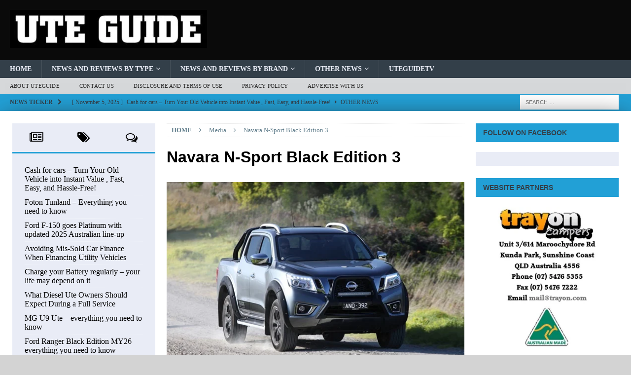

--- FILE ---
content_type: text/html; charset=UTF-8
request_url: https://www.uteguide.com.au/nissan-navara-st-x-dual-cab-4x4-black-edition/navara-n-sport-black-edition-3/
body_size: 27839
content:



<!DOCTYPE html><html class="no-js mh-two-sb" lang="en-US"><head><script data-no-optimize="1">var litespeed_docref=sessionStorage.getItem("litespeed_docref");litespeed_docref&&(Object.defineProperty(document,"referrer",{get:function(){return litespeed_docref}}),sessionStorage.removeItem("litespeed_docref"));</script> <meta charset="UTF-8"><style id="litespeed-ccss">.wp-block-image img{box-sizing:border-box;height:auto;max-width:100%;vertical-align:bottom}ul{box-sizing:border-box}:root{--wp--preset--font-size--normal:16px;--wp--preset--font-size--huge:42px}.screen-reader-text{clip:rect(1px,1px,1px,1px);word-wrap:normal!important;border:0;-webkit-clip-path:inset(50%);clip-path:inset(50%);height:1px;margin:-1px;overflow:hidden;padding:0;position:absolute;width:1px}html :where(img[class*=wp-image-]){height:auto;max-width:100%}:where(figure){margin:0 0 1em}body{--wp--preset--color--black:#000;--wp--preset--color--cyan-bluish-gray:#abb8c3;--wp--preset--color--white:#fff;--wp--preset--color--pale-pink:#f78da7;--wp--preset--color--vivid-red:#cf2e2e;--wp--preset--color--luminous-vivid-orange:#ff6900;--wp--preset--color--luminous-vivid-amber:#fcb900;--wp--preset--color--light-green-cyan:#7bdcb5;--wp--preset--color--vivid-green-cyan:#00d084;--wp--preset--color--pale-cyan-blue:#8ed1fc;--wp--preset--color--vivid-cyan-blue:#0693e3;--wp--preset--color--vivid-purple:#9b51e0;--wp--preset--gradient--vivid-cyan-blue-to-vivid-purple:linear-gradient(135deg,rgba(6,147,227,1) 0%,#9b51e0 100%);--wp--preset--gradient--light-green-cyan-to-vivid-green-cyan:linear-gradient(135deg,#7adcb4 0%,#00d082 100%);--wp--preset--gradient--luminous-vivid-amber-to-luminous-vivid-orange:linear-gradient(135deg,rgba(252,185,0,1) 0%,rgba(255,105,0,1) 100%);--wp--preset--gradient--luminous-vivid-orange-to-vivid-red:linear-gradient(135deg,rgba(255,105,0,1) 0%,#cf2e2e 100%);--wp--preset--gradient--very-light-gray-to-cyan-bluish-gray:linear-gradient(135deg,#eee 0%,#a9b8c3 100%);--wp--preset--gradient--cool-to-warm-spectrum:linear-gradient(135deg,#4aeadc 0%,#9778d1 20%,#cf2aba 40%,#ee2c82 60%,#fb6962 80%,#fef84c 100%);--wp--preset--gradient--blush-light-purple:linear-gradient(135deg,#ffceec 0%,#9896f0 100%);--wp--preset--gradient--blush-bordeaux:linear-gradient(135deg,#fecda5 0%,#fe2d2d 50%,#6b003e 100%);--wp--preset--gradient--luminous-dusk:linear-gradient(135deg,#ffcb70 0%,#c751c0 50%,#4158d0 100%);--wp--preset--gradient--pale-ocean:linear-gradient(135deg,#fff5cb 0%,#b6e3d4 50%,#33a7b5 100%);--wp--preset--gradient--electric-grass:linear-gradient(135deg,#caf880 0%,#71ce7e 100%);--wp--preset--gradient--midnight:linear-gradient(135deg,#020381 0%,#2874fc 100%);--wp--preset--font-size--small:13px;--wp--preset--font-size--medium:20px;--wp--preset--font-size--large:36px;--wp--preset--font-size--x-large:42px;--wp--preset--spacing--20:.44rem;--wp--preset--spacing--30:.67rem;--wp--preset--spacing--40:1rem;--wp--preset--spacing--50:1.5rem;--wp--preset--spacing--60:2.25rem;--wp--preset--spacing--70:3.38rem;--wp--preset--spacing--80:5.06rem;--wp--preset--shadow--natural:6px 6px 9px rgba(0,0,0,.2);--wp--preset--shadow--deep:12px 12px 50px rgba(0,0,0,.4);--wp--preset--shadow--sharp:6px 6px 0px rgba(0,0,0,.2);--wp--preset--shadow--outlined:6px 6px 0px -3px rgba(255,255,255,1),6px 6px rgba(0,0,0,1);--wp--preset--shadow--crisp:6px 6px 0px rgba(0,0,0,1)}.clearfix:after{clear:both;content:" ";display:block;height:0;visibility:hidden}html,body,div,span,h1,h2,h3,h4,a,img,ins,i,ul,li,form,label,article,aside,figure,header,nav{margin:0;padding:0;border:0;font-size:100%;font:inherit;vertical-align:baseline}article,aside,figure,header,nav{display:block}ul{list-style:none}html{font-size:100%;-ms-text-size-adjust:none;-webkit-text-size-adjust:none}body{font-family:'Open Sans',Helvetica,Arial,sans-serif;font-size:14px;font-size:.875rem;line-height:1.6;background:#f7f7f7;word-wrap:break-word}.mh-container,.mh-container-inner{width:100%;max-width:1080px;margin:0 auto;position:relative}.mh-container-outer{margin:25px auto;-webkit-box-shadow:0px 0px 10px rgba(50,50,50,.17);-moz-box-shadow:0px 0px 10px rgba(50,50,50,.17);box-shadow:0px 0px 10px rgba(50,50,50,.17)}.mh-wide-layout .mh-container-outer{margin:0 auto;box-shadow:none}.mh-wrapper{padding:25px;background:#fff}.mh-content{width:65.83%;overflow:hidden}.mh-sidebar{width:31.66%;float:left}.mh-two-sb .mh-container{max-width:1431px}.mh-two-sb .mh-main{float:left;width:74.584%;max-width:1030px}.mh-two-sb .mh-sidebar-2{float:right;width:23.606%;margin-left:1.81%}.mh-left-sb #main-content{float:right;margin-left:2.5%}.mh-row [class*=mh-col-]:first-child{margin:0}[class*=mh-col-]{float:left;margin-left:2.5%;overflow:hidden}.mh-col-1-1{width:100%}.mh-col-1-2{width:48.75%}.mh-col-1-3{width:31.66%}.mh-col-2-3{width:65.83%}.clearfix{display:block}.clearfix:after{content:".";display:block;clear:both;visibility:hidden;line-height:0;height:0;margin:0;padding:0}h1{font-size:32px;font-size:2rem}h2{font-size:24px;font-size:1.5rem}h3{font-size:20px;font-size:1.25rem}h4{font-size:18px;font-size:1.125rem}h1,h2,h3,h4{font-family:'Open Sans',Helvetica,Arial,sans-serif;color:#000;line-height:1.3;font-weight:700}i{font-style:italic}a{color:#000;text-decoration:none}.screen-reader-text{position:absolute;top:-9999rem;left:-9999rem}.mh-wide-layout .mh-subheader{background:#e64946}.mh-subheader{background:#f5f5f5}.mh-header-bar-content{overflow:visible}.mh-header-bar-bottom-right{float:right}.mh-header{background:#fff}.mh-site-logo{padding:20px;overflow:hidden}.mh-header-text{margin:5px 0;text-transform:uppercase}.mh-header-title{font-size:32px;font-size:2rem;line-height:1}.mh-header-search{float:right;padding:3px 0}.mh-header-search .search-form{float:right;margin-right:25px}.mh-header-search .search-form .search-field{min-width:200px;height:29px;line-height:29px;padding:0 10px}.mh-wide-layout .mh-header-search .search-field{border-color:#fff}.mh-ticker-bottom{font-size:12px;height:35px}.mh-ticker-title-bottom{padding:0 20px}#mh-ticker-loop-bottom{height:35px;overflow:hidden}.mh-ticker-item-bottom{padding:0 20px}.mh-ticker-item-bottom a{display:block;color:#2a2a2a}.mh-ticker-title{float:left;font-weight:700;color:#fff;line-height:35px;background:#e64946;text-align:center;text-transform:uppercase}.mh-ticker-title .fa{margin-left:10px}.mh-ticker-item{line-height:34px}.mh-ticker-item-date,.mh-ticker-item-cat .fa{margin-right:5px}.mh-ticker-item-cat{margin-left:5px;text-transform:uppercase}.mh-wide-layout .mh-ticker-item{padding:0 20px 0 0}.mh-wide-layout .mh-ticker-item a{color:#fff}.mh-navigation{text-transform:uppercase}.mh-navigation li{float:left;position:relative;font-size:11px}.mh-navigation li a{display:block;color:#fff}.mh-navigation ul ul{display:none;position:absolute}.mh-navigation ul ul li{width:100%;min-width:16em}.mh-navigation ul ul ul{left:100%;top:0}.mh-navigation .menu-item-has-children>a:after{font-family:'FontAwesome';font-weight:400;line-height:1;content:'\f107';margin-left:5px}.mh-navigation .sub-menu .menu-item-has-children>a:after{content:'\f105';margin-left:10px}.mh-main-nav-wrap{background:#2a2a2a}.mh-main-nav li{font-size:14px;font-weight:700}.mh-main-nav li a{padding:10px 20px;border-left:1px solid rgba(255,255,255,.1)}.mh-main-nav li:first-child a,.mh-main-nav .sub-menu li a{border:none}.mh-extra-nav-wrap{background:#fff}.mh-extra-nav-bg{background:#ddd;background:rgba(42,42,42,.2)}.mh-extra-nav li a{color:#2a2a2a;letter-spacing:.2px;padding:10px 20px}.mh-breadcrumb{padding:5px 10px;border-top:1px dotted #ebebeb;border-bottom:1px dotted #ebebeb}.mh-breadcrumb,.mh-breadcrumb a{font-size:13px;font-size:.8125rem;color:#979797;margin-bottom:20px;margin-bottom:1.25rem}.mh-breadcrumb a{font-weight:700;text-transform:uppercase}.mh-breadcrumb-delimiter{margin:0 15px}.entry-header{margin-bottom:20px;margin-bottom:1.25rem}.entry-header .entry-title{padding-bottom:10px;padding-bottom:.625rem}.entry-thumbnail{max-width:1030px;margin-bottom:20px;margin-bottom:1.25rem}.entry-thumbnail img{width:100%}.mh-meta{font-size:13px;font-size:.8125rem}.mh-meta,.mh-meta a{color:#979797}.mh-meta span{margin-right:10px}.mh-meta .fa{margin-right:5px}.entry-meta{margin-top:5px}.mh-thumb-icon{display:block;position:relative;width:100%;height:100%;overflow:hidden}.mh-post-nav{padding-bottom:25px;margin-bottom:25px;border-bottom:1px solid #ebebeb}.mh-post-nav span{display:block;font-weight:700;line-height:1;margin-bottom:5px;text-transform:uppercase;overflow:hidden}.mh-post-nav-next{float:right;text-align:right}.mh-post-nav-next span:after{font-family:'FontAwesome';font-weight:400}.mh-post-nav-next span:after{content:'\f101';margin-left:5px}img{max-width:100%;width:auto;height:auto;vertical-align:bottom}input{font-size:12px;padding:5px;border:1px solid rgba(0,0,0,.1);vertical-align:middle;background:#f5f5f5}input[type=submit]{display:inline-block;min-width:150px;font-weight:700;color:#fff;padding:10px 15px;background:#e64946;text-transform:uppercase;border:0;-webkit-appearance:none}.search-form input{font-size:11px;line-height:1;color:#1f1e1e;text-transform:uppercase}.search-form .search-submit{display:none}.search-form .search-field{position:relative;padding:10px;margin:0;border:1px solid #ebebeb;background:#fff;-webkit-appearance:none;-webkit-border-radius:0;border-radius:0}.mh-back-to-top{display:none;position:fixed;right:25px;bottom:25px;padding:5px 8px 8px;color:#fff;background:#e64946;z-index:999}.mh-back-to-top .fa{font-size:24px}.mh-widget{margin-bottom:25px;overflow:hidden}.mh-widget-title{position:relative;font-size:14px;font-size:.875rem;margin-bottom:20px;margin-bottom:1.25rem;text-transform:uppercase}.mh-widget-layout2 .mh-widget-title{color:#fff;padding:10px 15px;background:#e64946}.mh-widget-layout2 .mh-widget-title a{color:#fff}.mh-custom-posts-item{padding:20px 0;border-bottom:1px dotted #ebebeb}.mh-custom-posts-item:first-child{padding-top:0}.mh-custom-posts-thumb-xl{position:relative;margin-bottom:10px;margin-bottom:.625rem}.mh-custom-posts-thumb-xl img{width:100%;max-width:326px}.mh-custom-posts-header{overflow:hidden}.mh-magazine-facebook-page-widget{padding:14px;background:#f5f5f5}.mh-tabbed-widget,.mh-tabbed-widget a{color:#000}.mh-tabbed-widget .tagcloud a{color:#fff}.mh-tab-buttons{border-bottom:3px solid #e64946}.mh-tab-button{display:block;float:left;width:33.33%;line-height:2;padding:5px 0;background:#f5f5f5;text-align:center}.mh-tab-button span{padding:0 15px;font-size:24px}.mh-tab-content{display:none;padding:25px;background:#f5f5f5}.mh-tab-posts{display:block}.mh-tab-post-item{padding-bottom:5px;margin-top:5px;border-bottom:1px dotted #e5e5e5}.mh-tab-post-item:first-child,.mh-tab-comment-item:first-child{margin-top:0}.mh-tab-content-cloud{overflow:hidden}.mh-tab-comment-item{margin-top:25px}.mh-tab-comment-avatar{float:left;display:block;margin:0 10px 0 0}.mh-tab-comment-author{font-weight:700;text-transform:uppercase}.mh-tab-comment-excerpt{display:block;padding:25px;margin-top:10px;background:#fff;border-radius:25px;font-style:italic}.tagcloud a{display:inline-block;font-weight:700;color:#fff;padding:5px 10px;margin:0 4px 8px 0;white-space:nowrap;text-transform:uppercase}.mh-widget .tagcloud a{background:#2a2a2a}@media screen and (max-width:1120px){.mh-container-inner{width:100%}.mh-two-sb .mh-main,.mh-two-sb .mh-sidebar-2{float:none;width:100%;max-width:100%;margin:0}.mh-two-sb .mh-sidebar-2{margin-top:20px}.mh-main-nav li{font-size:12px}.mh-main-nav li a,.mh-extra-nav li a{padding:10px 15px}.mh-sidebar-wide .mh-custom-posts-thumb-xl{float:left;max-width:235px;margin:0 20px 0 0;margin:0 1.25rem 0 0}}@media screen and (max-width:900px){#mh-mobile .mh-container{width:100%}.mh-container-outer{margin:0 auto}.mh-wrapper,#mh-mobile .mh-site-logo{padding:20px}.mh-header-search .search-form{margin-right:20px}.mh-widget{margin-bottom:20px}}@media screen and (max-width:767px){.mh-header-bar-bottom-left{display:none}.mh-header-bar-content,.mh-site-identity,.mh-content,.mh-sidebar,.mh-left-sb #main-content{float:none;width:100%;margin:0}.mh-header-search{float:none;width:100%;margin:0;padding:10px 0}.mh-header-search .search-form{float:none;text-align:center;margin:0}.mh-header-search .search-field{width:250px;max-width:100%}.mh-site-logo{text-align:center}.mh-header-title,.entry-header .entry-title{font-size:24px;font-size:1.5rem}.mh-sidebar{margin-top:20px}.mh-two-sb .mh-sidebar-2{margin-top:0}.mh-breadcrumb{padding:5px 0}#mh-mobile .mh-custom-posts-thumb-xl{float:left;max-width:235px;margin:0 15px 0 0;margin:0 .9375rem 0 0}}@media screen and (max-width:620px){[class*=mh-col-]{float:none;width:100%;margin:0}#mh-mobile .mh-custom-posts-thumb-xl{max-width:80px}.mh-custom-posts-xl-title{font-size:14px;font-size:.875rem}.mh-custom-posts-content .mh-meta{display:block;font-size:11px;font-size:.6875rem}#mh-mobile .mh-thumb-icon-small-mobile:after{font-size:10px;padding:5px}}@media only screen and (max-width:420px){.mh-header-search .search-form .search-field{width:215px;min-width:215px}}.fa{display:inline-block;font:normal normal normal 14px/1 FontAwesome;font-size:inherit;text-rendering:auto;-webkit-font-smoothing:antialiased;-moz-osx-font-smoothing:grayscale}.fa-clock-o:before{content:"\f017"}.fa-tags:before{content:"\f02c"}.fa-chevron-right:before{content:"\f054"}.fa-chevron-up:before{content:"\f077"}.fa-caret-right:before{content:"\f0da"}.fa-comments-o:before{content:"\f0e6"}.fa-angle-right:before{content:"\f105"}.fa-newspaper-o:before{content:"\f1ea"}.mh-header{background:#0a0a0a}.mh-main-nav-wrap,.mh-main-nav,.mh-widget .tagcloud a{background:#333f49}.mh-extra-nav-bg{background:rgba(51,63,73,.2)}.mh-wide-layout .mh-subheader,.mh-ticker-title,.mh-back-to-top,.mh-widget-layout2 .mh-widget-title,input[type=submit]{background:#22a0d6}.mh-tab-buttons{border-color:#22a0d6}.mh-subheader,.mh-tab-button,.mh-tab-content,.mh-magazine-facebook-page-widget{background:#e9ecf6}.mh-tab-post-item{border-color:rgba(255,255,255,.3)}.mh-tab-comment-excerpt{background:rgba(255,255,255,.6)}body,a{color:#333f49}.mh-main-nav li a,.tagcloud a,.mh-tabbed-widget .tagcloud a{color:#e9ecf6}.mh-ticker-title,.mh-wide-layout .mh-ticker-item a,.mh-back-to-top,.mh-widget-layout2 .mh-widget-title,.mh-widget-layout2 .mh-widget-title a,input[type=submit]{color:#333f49}.mh-meta,.mh-meta a,.mh-breadcrumb,.mh-breadcrumb a{color:#607d8b}body.custom-background{background-color:#d3d3d3;background-image:url("https://www.uteguide.com.au/wp-content/uploads/2023/11/Uteguidebackground.jpg");background-position:center center;background-size:cover;background-repeat:no-repeat;background-attachment:fixed}.mh-wrapper{-webkit-box-shadow:0px 9px 50px -10px rgba(33,33,33,1);-moz-box-shadow:0px 9px 50px -10px rgba(33,33,33,1);box-shadow:0px 9px 50px -10px rgba(33,33,33,1);padding:25px;background:#fff}.mh-header-title{display:none}</style><link rel="preload" data-asynced="1" data-optimized="2" as="style" onload="this.onload=null;this.rel='stylesheet'" href="https://www.uteguide.com.au/wp-content/litespeed/ucss/7caf263f63a7f3f6ea5ab8ed138a0963.css?ver=56f4c" /><script type="litespeed/javascript">!function(a){"use strict";var b=function(b,c,d){function e(a){return h.body?a():void setTimeout(function(){e(a)})}function f(){i.addEventListener&&i.removeEventListener("load",f),i.media=d||"all"}var g,h=a.document,i=h.createElement("link");if(c)g=c;else{var j=(h.body||h.getElementsByTagName("head")[0]).childNodes;g=j[j.length-1]}var k=h.styleSheets;i.rel="stylesheet",i.href=b,i.media="only x",e(function(){g.parentNode.insertBefore(i,c?g:g.nextSibling)});var l=function(a){for(var b=i.href,c=k.length;c--;)if(k[c].href===b)return a();setTimeout(function(){l(a)})};return i.addEventListener&&i.addEventListener("load",f),i.onloadcssdefined=l,l(f),i};"undefined"!=typeof exports?exports.loadCSS=b:a.loadCSS=b}("undefined"!=typeof global?global:this);!function(a){if(a.loadCSS){var b=loadCSS.relpreload={};if(b.support=function(){try{return a.document.createElement("link").relList.supports("preload")}catch(b){return!1}},b.poly=function(){for(var b=a.document.getElementsByTagName("link"),c=0;c<b.length;c++){var d=b[c];"preload"===d.rel&&"style"===d.getAttribute("as")&&(a.loadCSS(d.href,d,d.getAttribute("media")),d.rel=null)}},!b.support()){b.poly();var c=a.setInterval(b.poly,300);a.addEventListener&&a.addEventListener("load",function(){b.poly(),a.clearInterval(c)}),a.attachEvent&&a.attachEvent("onload",function(){a.clearInterval(c)})}}}(this);</script> <meta name="viewport" content="width=device-width, initial-scale=1.0"><link rel="profile" href="http://gmpg.org/xfn/11" /><meta name='robots' content='index, follow, max-image-preview:large, max-snippet:-1, max-video-preview:-1' /><title>Navara N-Sport Black Edition 3 - Ute Guide</title><link rel="canonical" href="https://www.uteguide.com.au/nissan-navara-st-x-dual-cab-4x4-black-edition/navara-n-sport-black-edition-3/" /><meta property="og:locale" content="en_US" /><meta property="og:type" content="article" /><meta property="og:title" content="Navara N-Sport Black Edition 3 - Ute Guide" /><meta property="og:url" content="https://www.uteguide.com.au/nissan-navara-st-x-dual-cab-4x4-black-edition/navara-n-sport-black-edition-3/" /><meta property="og:site_name" content="Ute Guide" /><meta property="og:image" content="https://www.uteguide.com.au/nissan-navara-st-x-dual-cab-4x4-black-edition/navara-n-sport-black-edition-3" /><meta property="og:image:width" content="600" /><meta property="og:image:height" content="399" /><meta property="og:image:type" content="image/jpeg" /><meta name="twitter:card" content="summary_large_image" /> <script type="application/ld+json" class="yoast-schema-graph">{"@context":"https://schema.org","@graph":[{"@type":"WebPage","@id":"https://www.uteguide.com.au/nissan-navara-st-x-dual-cab-4x4-black-edition/navara-n-sport-black-edition-3/","url":"https://www.uteguide.com.au/nissan-navara-st-x-dual-cab-4x4-black-edition/navara-n-sport-black-edition-3/","name":"Navara N-Sport Black Edition 3 - Ute Guide","isPartOf":{"@id":"https://www.uteguide.com.au/#website"},"primaryImageOfPage":{"@id":"https://www.uteguide.com.au/nissan-navara-st-x-dual-cab-4x4-black-edition/navara-n-sport-black-edition-3/#primaryimage"},"image":{"@id":"https://www.uteguide.com.au/nissan-navara-st-x-dual-cab-4x4-black-edition/navara-n-sport-black-edition-3/#primaryimage"},"thumbnailUrl":"https://www.uteguide.com.au/wp-content/uploads/2017/08/Navara-N-Sport-Black-Edition-3.jpg","datePublished":"2017-08-25T05:48:01+00:00","dateModified":"2017-08-25T05:48:01+00:00","breadcrumb":{"@id":"https://www.uteguide.com.au/nissan-navara-st-x-dual-cab-4x4-black-edition/navara-n-sport-black-edition-3/#breadcrumb"},"inLanguage":"en-US","potentialAction":[{"@type":"ReadAction","target":["https://www.uteguide.com.au/nissan-navara-st-x-dual-cab-4x4-black-edition/navara-n-sport-black-edition-3/"]}]},{"@type":"ImageObject","inLanguage":"en-US","@id":"https://www.uteguide.com.au/nissan-navara-st-x-dual-cab-4x4-black-edition/navara-n-sport-black-edition-3/#primaryimage","url":"https://www.uteguide.com.au/wp-content/uploads/2017/08/Navara-N-Sport-Black-Edition-3.jpg","contentUrl":"https://www.uteguide.com.au/wp-content/uploads/2017/08/Navara-N-Sport-Black-Edition-3.jpg","width":600,"height":399},{"@type":"BreadcrumbList","@id":"https://www.uteguide.com.au/nissan-navara-st-x-dual-cab-4x4-black-edition/navara-n-sport-black-edition-3/#breadcrumb","itemListElement":[{"@type":"ListItem","position":1,"name":"Home","item":"https://www.uteguide.com.au/"},{"@type":"ListItem","position":2,"name":"Nissan Navara ST-X Dual Cab 4&#215;4 Black Edition","item":"https://www.uteguide.com.au/nissan-navara-st-x-dual-cab-4x4-black-edition/"},{"@type":"ListItem","position":3,"name":"Navara N-Sport Black Edition 3"}]},{"@type":"WebSite","@id":"https://www.uteguide.com.au/#website","url":"https://www.uteguide.com.au/","name":"Ute Guide","description":"","publisher":{"@id":"https://www.uteguide.com.au/#organization"},"potentialAction":[{"@type":"SearchAction","target":{"@type":"EntryPoint","urlTemplate":"https://www.uteguide.com.au/?s={search_term_string}"},"query-input":"required name=search_term_string"}],"inLanguage":"en-US"},{"@type":"Organization","@id":"https://www.uteguide.com.au/#organization","name":"Ute Guide","url":"https://www.uteguide.com.au/","logo":{"@type":"ImageObject","inLanguage":"en-US","@id":"https://www.uteguide.com.au/#/schema/logo/image/","url":"https://www.uteguide.com.au/wp-content/uploads/2017/07/V2-CUTOUT-UTE-GUIDE-LOGO-CROPPED-BLK-e1500697095780.jpg","contentUrl":"https://www.uteguide.com.au/wp-content/uploads/2017/07/V2-CUTOUT-UTE-GUIDE-LOGO-CROPPED-BLK-e1500697095780.jpg","width":400,"height":77,"caption":"Ute Guide"},"image":{"@id":"https://www.uteguide.com.au/#/schema/logo/image/"}}]}</script> <link rel='dns-prefetch' href='//www.googletagmanager.com' /><link rel='dns-prefetch' href='//fonts.googleapis.com' /><link rel="alternate" type="application/rss+xml" title="Ute Guide &raquo; Feed" href="https://www.uteguide.com.au/feed/" /><link rel="alternate" type="application/rss+xml" title="Ute Guide &raquo; Comments Feed" href="https://www.uteguide.com.au/comments/feed/" />
 <script type="litespeed/javascript" data-src="https://www.uteguide.com.au/wp-includes/js/jquery/jquery.min.js" id="jquery-core-js"></script> 
 <script type="litespeed/javascript" data-src="https://www.googletagmanager.com/gtag/js?id=G-0MTDHYLV60" id="google_gtagjs-js"></script> <script id="google_gtagjs-js-after" type="litespeed/javascript">window.dataLayer=window.dataLayer||[];function gtag(){dataLayer.push(arguments)}
gtag("set","linker",{"domains":["www.uteguide.com.au"]});gtag("js",new Date());gtag("set","developer_id.dZTNiMT",!0);gtag("config","G-0MTDHYLV60")</script> <link rel="https://api.w.org/" href="https://www.uteguide.com.au/wp-json/" /><link rel="alternate" type="application/json" href="https://www.uteguide.com.au/wp-json/wp/v2/media/8858" /><link rel="EditURI" type="application/rsd+xml" title="RSD" href="https://www.uteguide.com.au/xmlrpc.php?rsd" /><meta name="generator" content="WordPress 6.4.7" /><link rel='shortlink' href='https://www.uteguide.com.au/?p=8858' /><link rel="alternate" type="application/json+oembed" href="https://www.uteguide.com.au/wp-json/oembed/1.0/embed?url=https%3A%2F%2Fwww.uteguide.com.au%2Fnissan-navara-st-x-dual-cab-4x4-black-edition%2Fnavara-n-sport-black-edition-3%2F" /><link rel="alternate" type="text/xml+oembed" href="https://www.uteguide.com.au/wp-json/oembed/1.0/embed?url=https%3A%2F%2Fwww.uteguide.com.au%2Fnissan-navara-st-x-dual-cab-4x4-black-edition%2Fnavara-n-sport-black-edition-3%2F&#038;format=xml" /><meta name="generator" content="Site Kit by Google 1.158.0" /><script type="litespeed/javascript" data-src="https://pagead2.googlesyndication.com/pagead/js/adsbygoogle.js?client=ca-pub-0584494514054806"
     crossorigin="anonymous"></script><!--[if IE 7]><link rel="stylesheet" href="https://www.uteguide.com.au/wp-content/plugins/wp-review-pro/assets/css/wp-review-ie7.css">
<![endif]--><!--[if lt IE 9]> <script src="https://www.uteguide.com.au/wp-content/themes/mh-magazine/js/css3-mediaqueries.js"></script> <![endif]--><link rel="icon" href="https://www.uteguide.com.au/wp-content/uploads/2017/08/cropped-1x1-32x32.jpg" sizes="32x32" /><link rel="icon" href="https://www.uteguide.com.au/wp-content/uploads/2017/08/cropped-1x1-192x192.jpg" sizes="192x192" /><link rel="apple-touch-icon" href="https://www.uteguide.com.au/wp-content/uploads/2017/08/cropped-1x1-180x180.jpg" /><meta name="msapplication-TileImage" content="https://www.uteguide.com.au/wp-content/uploads/2017/08/cropped-1x1-270x270.jpg" /></head><body id="mh-mobile" class="attachment attachment-template-default single single-attachment postid-8858 attachmentid-8858 attachment-jpeg custom-background wp-custom-logo mh-wide-layout mh-left-sb mh-loop-layout2 mh-widget-layout2" itemscope="itemscope" itemtype="http://schema.org/WebPage"><div class="mh-header-nav-mobile clearfix"></div><header class="mh-header" itemscope="itemscope" itemtype="http://schema.org/WPHeader"><div class="mh-container mh-container-inner clearfix"><div class="mh-custom-header clearfix"><div class="mh-header-columns mh-row clearfix"><div class="mh-col-1-1 mh-site-identity"><div class="mh-site-logo" role="banner" itemscope="itemscope" itemtype="http://schema.org/Brand">
<a href="https://www.uteguide.com.au/" class="custom-logo-link" rel="home"><img width="400" height="77" src="https://www.uteguide.com.au/wp-content/uploads/2017/07/V2-CUTOUT-UTE-GUIDE-LOGO-CROPPED-BLK-e1500697095780.jpg.webp" class="custom-logo" alt="Ute Guide" decoding="async" /></a><div class="mh-header-text">
<a class="mh-header-text-link" href="https://www.uteguide.com.au/" title="Ute Guide" rel="home"><h2 class="mh-header-title">Ute Guide</h2>
</a></div></div></div></div></div></div><div class="mh-main-nav-wrap"><nav class="mh-navigation mh-main-nav mh-container mh-container-inner clearfix" itemscope="itemscope" itemtype="http://schema.org/SiteNavigationElement"><div class="menu-top-menu-container"><ul id="menu-top-menu" class="menu"><li id="menu-item-9449" class="menu-item menu-item-type-custom menu-item-object-custom menu-item-home menu-item-9449"><a href="https://www.uteguide.com.au">Home</a></li><li id="menu-item-6" class="menu-item menu-item-type-taxonomy menu-item-object-category menu-item-has-children menu-item-6"><a href="https://www.uteguide.com.au/category/news-and-reviews/">News and Reviews by Type</a><ul class="sub-menu"><li id="menu-item-31" class="menu-item menu-item-type-taxonomy menu-item-object-category menu-item-31"><a href="https://www.uteguide.com.au/category/news-and-reviews/2wdutes/">2WD Utes</a></li><li id="menu-item-7219" class="menu-item menu-item-type-taxonomy menu-item-object-category menu-item-7219"><a href="https://www.uteguide.com.au/category/news-and-reviews/4wd-utes/">4WD Utes</a></li><li id="menu-item-8739" class="menu-item menu-item-type-taxonomy menu-item-object-category menu-item-8739"><a href="https://www.uteguide.com.au/category/news-and-reviews/utes-dual-cabs/">Dual Cab Utes</a></li><li id="menu-item-8735" class="menu-item menu-item-type-taxonomy menu-item-object-category menu-item-8735"><a href="https://www.uteguide.com.au/category/news-and-reviews/single-cab-utes/">Single Cab Utes</a></li><li id="menu-item-8736" class="menu-item menu-item-type-taxonomy menu-item-object-category menu-item-8736"><a href="https://www.uteguide.com.au/category/news-and-reviews/space-cab-utes/">Space Cab Utes</a></li><li id="menu-item-7222" class="menu-item menu-item-type-taxonomy menu-item-object-category menu-item-7222"><a href="https://www.uteguide.com.au/category/news-and-reviews/pickup-truck-utes/">Pickup and Truck Utes</a></li><li id="menu-item-9328" class="menu-item menu-item-type-taxonomy menu-item-object-category menu-item-9328"><a href="https://www.uteguide.com.au/category/campers/">Campers</a></li><li id="menu-item-7221" class="menu-item menu-item-type-taxonomy menu-item-object-category menu-item-7221"><a href="https://www.uteguide.com.au/category/news-and-reviews/readers-utes/">Readers Utes</a></li></ul></li><li id="menu-item-112" class="menu-item menu-item-type-taxonomy menu-item-object-category menu-item-has-children menu-item-112"><a href="https://www.uteguide.com.au/category/car-brands/">News and Reviews by Brand</a><ul class="sub-menu"><li id="menu-item-108" class="menu-item menu-item-type-taxonomy menu-item-object-category menu-item-has-children menu-item-108"><a href="https://www.uteguide.com.au/category/car-brands/news-and-reviews-by-brand-a-f/">Brands A-F</a><ul class="sub-menu"><li id="menu-item-13182" class="menu-item menu-item-type-taxonomy menu-item-object-category menu-item-13182"><a href="https://www.uteguide.com.au/category/byd/">BYD</a></li><li id="menu-item-129" class="menu-item menu-item-type-taxonomy menu-item-object-category menu-item-129"><a href="https://www.uteguide.com.au/category/car-brands/news-and-reviews-by-brand-a-f/ford/">Ford</a></li><li id="menu-item-2368" class="menu-item menu-item-type-taxonomy menu-item-object-category menu-item-2368"><a href="https://www.uteguide.com.au/category/car-brands/news-and-reviews-by-brand-a-f/foton/">Foton</a></li><li id="menu-item-130" class="menu-item menu-item-type-taxonomy menu-item-object-category menu-item-130"><a href="https://www.uteguide.com.au/category/car-brands/news-and-reviews-by-brand-a-f/fpv/">FPV</a></li><li id="menu-item-8726" class="menu-item menu-item-type-taxonomy menu-item-object-category menu-item-8726"><a href="https://www.uteguide.com.au/category/car-brands/news-and-reviews-by-brand-a-f/fuso-trucks/">Fuso Trucks</a></li></ul></li><li id="menu-item-109" class="menu-item menu-item-type-taxonomy menu-item-object-category menu-item-has-children menu-item-109"><a href="https://www.uteguide.com.au/category/car-brands/news-and-reviews-by-manufacturers-g-j/">Brands G-J</a><ul class="sub-menu"><li id="menu-item-11363" class="menu-item menu-item-type-taxonomy menu-item-object-category menu-item-11363"><a href="https://www.uteguide.com.au/category/car-brands/news-and-reviews-by-manufacturers-g-j/gmsv/">GMSV</a></li><li id="menu-item-131" class="menu-item menu-item-type-taxonomy menu-item-object-category menu-item-131"><a href="https://www.uteguide.com.au/category/car-brands/news-and-reviews-by-manufacturers-g-j/great-wall/">GWM &#8211; Great Wall</a></li><li id="menu-item-8728" class="menu-item menu-item-type-taxonomy menu-item-object-category menu-item-8728"><a href="https://www.uteguide.com.au/category/car-brands/news-and-reviews-by-manufacturers-g-j/hino/">Hino</a></li><li id="menu-item-154" class="menu-item menu-item-type-taxonomy menu-item-object-category menu-item-154"><a href="https://www.uteguide.com.au/category/car-brands/news-and-reviews-by-manufacturers-g-j/holden/">Holden</a></li><li id="menu-item-156" class="menu-item menu-item-type-taxonomy menu-item-object-category menu-item-156"><a href="https://www.uteguide.com.au/category/car-brands/news-and-reviews-by-manufacturers-g-j/hsv/">HSV</a></li><li id="menu-item-8389" class="menu-item menu-item-type-taxonomy menu-item-object-category menu-item-8389"><a href="https://www.uteguide.com.au/category/car-brands/news-and-reviews-by-manufacturers-g-j/hyundai/">Hyundai</a></li><li id="menu-item-12646" class="menu-item menu-item-type-taxonomy menu-item-object-category menu-item-12646"><a href="https://www.uteguide.com.au/category/car-brands/news-and-reviews-by-manufacturers-g-j/ineos/">INEOS</a></li><li id="menu-item-159" class="menu-item menu-item-type-taxonomy menu-item-object-category menu-item-159"><a href="https://www.uteguide.com.au/category/car-brands/news-and-reviews-by-manufacturers-g-j/isuzu/">Isuzu</a></li><li id="menu-item-8730" class="menu-item menu-item-type-taxonomy menu-item-object-category menu-item-8730"><a href="https://www.uteguide.com.au/category/car-brands/news-and-reviews-by-manufacturers-g-j/isuzu-truck-utes/">Isuzu Trucks</a></li><li id="menu-item-8731" class="menu-item menu-item-type-taxonomy menu-item-object-category menu-item-8731"><a href="https://www.uteguide.com.au/category/car-brands/news-and-reviews-by-manufacturers-g-j/iveco-trucks/">Iveco Trucks</a></li><li id="menu-item-12874" class="menu-item menu-item-type-taxonomy menu-item-object-category menu-item-12874"><a href="https://www.uteguide.com.au/category/car-brands/news-and-reviews-by-manufacturers-g-j/jac/">JAC</a></li><li id="menu-item-11364" class="menu-item menu-item-type-taxonomy menu-item-object-category menu-item-11364"><a href="https://www.uteguide.com.au/category/car-brands/news-and-reviews-by-manufacturers-g-j/jeep/">Jeep</a></li></ul></li><li id="menu-item-169" class="menu-item menu-item-type-taxonomy menu-item-object-category menu-item-has-children menu-item-169"><a href="https://www.uteguide.com.au/category/car-brands/news-and-reviews-manufacturers-k-n/">Brands K-N</a><ul class="sub-menu"><li id="menu-item-1464" class="menu-item menu-item-type-taxonomy menu-item-object-category menu-item-1464"><a href="https://www.uteguide.com.au/category/car-brands/news-and-reviews-manufacturers-k-n/land-rover/">Land Rover</a></li><li id="menu-item-8898" class="menu-item menu-item-type-taxonomy menu-item-object-category menu-item-8898"><a href="https://www.uteguide.com.au/category/car-brands/news-and-reviews-manufacturers-k-n/ldv/">LDV</a></li><li id="menu-item-571" class="menu-item menu-item-type-taxonomy menu-item-object-category menu-item-571"><a href="https://www.uteguide.com.au/category/car-brands/news-and-reviews-manufacturers-k-n/mahindra/">Mahindra</a></li><li id="menu-item-8733" class="menu-item menu-item-type-taxonomy menu-item-object-category menu-item-8733"><a href="https://www.uteguide.com.au/category/car-brands/news-and-reviews-manufacturers-k-n/man-trucks/">Man Trucks</a></li><li id="menu-item-573" class="menu-item menu-item-type-taxonomy menu-item-object-category menu-item-573"><a href="https://www.uteguide.com.au/category/car-brands/news-and-reviews-manufacturers-k-n/mazda/">Mazda</a></li><li id="menu-item-574" class="menu-item menu-item-type-taxonomy menu-item-object-category menu-item-574"><a href="https://www.uteguide.com.au/category/car-brands/news-and-reviews-manufacturers-k-n/mercedes-benz/">Mercedes Benz</a></li><li id="menu-item-13669" class="menu-item menu-item-type-taxonomy menu-item-object-category menu-item-13669"><a href="https://www.uteguide.com.au/category/car-brands/news-and-reviews-manufacturers-k-n/mg/">MG</a></li><li id="menu-item-576" class="menu-item menu-item-type-taxonomy menu-item-object-category menu-item-576"><a href="https://www.uteguide.com.au/category/car-brands/news-and-reviews-manufacturers-k-n/mitsubishi/">Mitsubishi</a></li><li id="menu-item-578" class="menu-item menu-item-type-taxonomy menu-item-object-category menu-item-578"><a href="https://www.uteguide.com.au/category/car-brands/news-and-reviews-manufacturers-k-n/nissan/">Nissan</a></li></ul></li><li id="menu-item-567" class="menu-item menu-item-type-taxonomy menu-item-object-category menu-item-has-children menu-item-567"><a href="https://www.uteguide.com.au/category/car-brands/news-and-reviews-manufacturers-o-z/">Brands O-Z</a><ul class="sub-menu"><li id="menu-item-581" class="menu-item menu-item-type-taxonomy menu-item-object-category menu-item-581"><a href="https://www.uteguide.com.au/category/car-brands/news-and-reviews-manufacturers-o-z/performax-importers/">Performax Importers</a></li><li id="menu-item-115" class="menu-item menu-item-type-taxonomy menu-item-object-category menu-item-115"><a href="https://www.uteguide.com.au/category/car-brands/news-and-reviews-manufacturers-o-z/ram/">RAM</a></li><li id="menu-item-593" class="menu-item menu-item-type-taxonomy menu-item-object-category menu-item-593"><a href="https://www.uteguide.com.au/category/car-brands/news-and-reviews-manufacturers-o-z/ssangyong/">SsangYong</a></li><li id="menu-item-596" class="menu-item menu-item-type-taxonomy menu-item-object-category menu-item-596"><a href="https://www.uteguide.com.au/category/car-brands/news-and-reviews-manufacturers-o-z/toyota/">Toyota</a></li><li id="menu-item-8738" class="menu-item menu-item-type-taxonomy menu-item-object-category menu-item-8738"><a href="https://www.uteguide.com.au/category/car-brands/news-and-reviews-manufacturers-o-z/unimog/">Unimog</a></li><li id="menu-item-598" class="menu-item menu-item-type-taxonomy menu-item-object-category menu-item-598"><a href="https://www.uteguide.com.au/category/car-brands/news-and-reviews-manufacturers-o-z/volkswagen/">Volkswagen</a></li></ul></li></ul></li><li id="menu-item-579" class="menu-item menu-item-type-taxonomy menu-item-object-category menu-item-has-children menu-item-579"><a href="https://www.uteguide.com.au/category/other-news/">Other News</a><ul class="sub-menu"><li id="menu-item-7220" class="menu-item menu-item-type-taxonomy menu-item-object-category menu-item-7220"><a href="https://www.uteguide.com.au/category/other-news/bandsballs/">Ute Musters &amp; B &amp; S Balls</a></li><li id="menu-item-606" class="menu-item menu-item-type-taxonomy menu-item-object-category menu-item-606"><a href="https://www.uteguide.com.au/category/other-news/industry-news/">Industry News</a></li><li id="menu-item-603" class="menu-item menu-item-type-taxonomy menu-item-object-category menu-item-603"><a href="https://www.uteguide.com.au/category/other-news/motorsports/">V8 Ute Racing &amp; Motorsports</a></li><li id="menu-item-604" class="menu-item menu-item-type-taxonomy menu-item-object-category menu-item-604"><a href="https://www.uteguide.com.au/category/other-news/technology/">Technology, Tyres &amp; Accessories</a></li></ul></li><li id="menu-item-605" class="menu-item menu-item-type-taxonomy menu-item-object-category menu-item-605"><a href="https://www.uteguide.com.au/category/uteguidetv/">UteGuideTV</a></li></ul></div></nav></div><div class="mh-extra-nav-wrap"><div class="mh-extra-nav-bg"><nav class="mh-navigation mh-extra-nav mh-container mh-container-inner clearfix" itemscope="itemscope" itemtype="http://schema.org/SiteNavigationElement"><div class="menu-footer-menu-container"><ul id="menu-footer-menu" class="menu"><li id="menu-item-41" class="menu-item menu-item-type-post_type menu-item-object-page menu-item-41"><a href="https://www.uteguide.com.au/about-anyauto/">About UteGuide</a></li><li id="menu-item-36" class="menu-item menu-item-type-post_type menu-item-object-page menu-item-36"><a href="https://www.uteguide.com.au/contact-us/">Contact Us</a></li><li id="menu-item-37" class="menu-item menu-item-type-post_type menu-item-object-page menu-item-37"><a href="https://www.uteguide.com.au/disclosure-and-terms-of-use/">Disclosure and terms of use</a></li><li id="menu-item-38" class="menu-item menu-item-type-post_type menu-item-object-page menu-item-38"><a href="https://www.uteguide.com.au/privacy-policy/">Privacy Policy</a></li><li id="menu-item-9270" class="menu-item menu-item-type-post_type menu-item-object-page menu-item-9270"><a href="https://www.uteguide.com.au/advertise-with-us-2/">Advertise with Us</a></li></ul></div></nav></div></div></header><div class="mh-subheader"><div class="mh-container mh-container-inner mh-row clearfix"><div class="mh-header-bar-content mh-header-bar-bottom-left mh-col-2-3 clearfix"><div class="mh-header-ticker mh-header-ticker-bottom"><div class="mh-ticker-bottom"><div class="mh-ticker-title mh-ticker-title-bottom">
News Ticker<i class="fa fa-chevron-right"></i></div><div class="mh-ticker-content mh-ticker-content-bottom"><ul id="mh-ticker-loop-bottom"><li class="mh-ticker-item mh-ticker-item-bottom">
<a href="https://www.uteguide.com.au/cash-for-cars-turn-your-old-vehicle-into-instant-value-fast-easy-and-hassle-free/" title="Cash for cars &#8211; Turn Your Old Vehicle into Instant Value , Fast, Easy, and Hassle-Free!">
<span class="mh-ticker-item-date mh-ticker-item-date-bottom">
[ November 5, 2025 ]                        </span>
<span class="mh-ticker-item-title mh-ticker-item-title-bottom">
Cash for cars &#8211; Turn Your Old Vehicle into Instant Value , Fast, Easy, and Hassle-Free!						</span>
<span class="mh-ticker-item-cat mh-ticker-item-cat-bottom">
<i class="fa fa-caret-right"></i>
Other News							</span>
</a></li><li class="mh-ticker-item mh-ticker-item-bottom">
<a href="https://www.uteguide.com.au/foton-tunland-everything-you-need-to-know/" title="Foton Tunland &#8211; Everything you need to know">
<span class="mh-ticker-item-date mh-ticker-item-date-bottom">
[ October 28, 2025 ]                        </span>
<span class="mh-ticker-item-title mh-ticker-item-title-bottom">
Foton Tunland &#8211; Everything you need to know						</span>
<span class="mh-ticker-item-cat mh-ticker-item-cat-bottom">
<i class="fa fa-caret-right"></i>
4WD Utes							</span>
</a></li><li class="mh-ticker-item mh-ticker-item-bottom">
<a href="https://www.uteguide.com.au/ford-f-150-goes-platinum-with-updated-2025-australian-line-up/" title="Ford F-150 goes Platinum with updated 2025 Australian line-up">
<span class="mh-ticker-item-date mh-ticker-item-date-bottom">
[ October 25, 2025 ]                        </span>
<span class="mh-ticker-item-title mh-ticker-item-title-bottom">
Ford F-150 goes Platinum with updated 2025 Australian line-up						</span>
<span class="mh-ticker-item-cat mh-ticker-item-cat-bottom">
<i class="fa fa-caret-right"></i>
Ford							</span>
</a></li><li class="mh-ticker-item mh-ticker-item-bottom">
<a href="https://www.uteguide.com.au/avoiding-mis-sold-car-finance-when-financing-utility-vehicles/" title="Avoiding Mis-Sold Car Finance When Financing Utility Vehicles">
<span class="mh-ticker-item-date mh-ticker-item-date-bottom">
[ October 23, 2025 ]                        </span>
<span class="mh-ticker-item-title mh-ticker-item-title-bottom">
Avoiding Mis-Sold Car Finance When Financing Utility Vehicles						</span>
<span class="mh-ticker-item-cat mh-ticker-item-cat-bottom">
<i class="fa fa-caret-right"></i>
Other News							</span>
</a></li><li class="mh-ticker-item mh-ticker-item-bottom">
<a href="https://www.uteguide.com.au/charge-your-battery-regularly-your-life-may-depend-on-it/" title="Charge your Battery regularly &#8211; your life may depend on it">
<span class="mh-ticker-item-date mh-ticker-item-date-bottom">
[ October 4, 2025 ]                        </span>
<span class="mh-ticker-item-title mh-ticker-item-title-bottom">
Charge your Battery regularly &#8211; your life may depend on it						</span>
<span class="mh-ticker-item-cat mh-ticker-item-cat-bottom">
<i class="fa fa-caret-right"></i>
Other News							</span>
</a></li></ul></div></div></div></div><div class="mh-header-bar-content mh-header-bar-bottom-right mh-col-1-3 clearfix"><aside class="mh-header-search mh-header-search-bottom"><form role="search" method="get" class="search-form" action="https://www.uteguide.com.au/">
<label>
<span class="screen-reader-text">Search for:</span>
<input type="search" class="search-field" placeholder="Search &hellip;" value="" name="s" />
</label>
<input type="submit" class="search-submit" value="Search" /></form></aside></div></div></div><div class="mh-container mh-container-outer"><div class="mh-wrapper clearfix"><div class="mh-main clearfix"><div id="main-content" class="mh-content" role="main"><nav class="mh-breadcrumb"><span itemscope itemtype="http://data-vocabulary.org/Breadcrumb"><a href="https://www.uteguide.com.au" itemprop="url"><span itemprop="title">Home</span></a></span><span class="mh-breadcrumb-delimiter"><i class="fa fa-angle-right"></i></span>Media<span class="mh-breadcrumb-delimiter"><i class="fa fa-angle-right"></i></span>Navara N-Sport Black Edition 3</nav><article id="post-8858" class="post-8858 attachment type-attachment status-inherit hentry"><header class="entry-header"><h1 class="entry-title">Navara N-Sport Black Edition 3</h1></header><figure class="entry-thumbnail">
<a href="https://www.uteguide.com.au/wp-content/uploads/2017/08/Navara-N-Sport-Black-Edition-3.jpg" title="Navara N-Sport Black Edition 3" rel="attachment" target="_blank">
<img src="https://www.uteguide.com.au/wp-content/uploads/2017/08/Navara-N-Sport-Black-Edition-3.jpg.webp" width="600" height="399" class="attachment-medium" alt="Navara N-Sport Black Edition 3" />
</a></figure></article><nav class="mh-post-nav mh-row clearfix" itemscope="itemscope" itemtype="http://schema.org/SiteNavigationElement"><div class="mh-col-1-2 mh-post-nav-item mh-post-nav-prev"></div><div class="mh-col-1-2 mh-post-nav-item mh-post-nav-next">
<a href='https://www.uteguide.com.au/nissan-navara-st-x-dual-cab-4x4-black-edition/navara-n-sport-black-edition-250/'><span>Next</span></a></div></nav><div id="comments" class="mh-comments-wrap"></div></div><aside class="mh-widget-col-1 mh-sidebar" itemscope="itemscope" itemtype="http://schema.org/WPSideBar"><div id="mh_magazine_tabbed-3" class="mh-widget mh_magazine_tabbed"><div class="mh-tabbed-widget"><div class="mh-tab-buttons clearfix">
<a class="mh-tab-button" href="#tab-mh_magazine_tabbed-3-1">
<span><i class="fa fa-newspaper-o"></i></span>
</a>
<a class="mh-tab-button" href="#tab-mh_magazine_tabbed-3-2">
<span><i class="fa fa-tags"></i></span>
</a>
<a class="mh-tab-button" href="#tab-mh_magazine_tabbed-3-3">
<span><i class="fa fa-comments-o"></i></span>
</a></div><div id="tab-mh_magazine_tabbed-3-1" class="mh-tab-content mh-tab-posts"><ul class="mh-tab-content-posts"><li class="mh-tab-post-item post-13798 post type-post status-publish format-standard has-post-thumbnail category-other-news tag-cash-for-cars tag-old-ute-for-sale tag-sell-scrap-utes">
<a href="https://www.uteguide.com.au/cash-for-cars-turn-your-old-vehicle-into-instant-value-fast-easy-and-hassle-free/">
Cash for cars &#8211; Turn Your Old Vehicle into Instant Value , Fast, Easy, and Hassle-Free!									</a></li><li class="mh-tab-post-item post-13427 post type-post status-publish format-standard has-post-thumbnail category-4wd-utes category-foton tag-2wd tag-4wd tag-4x4 tag-dual-cab-ute tag-foton tag-foton-tunland tag-foton-tunland-v7 tag-foton-tunland-v9 tag-ute">
<a href="https://www.uteguide.com.au/foton-tunland-everything-you-need-to-know/">
Foton Tunland &#8211; Everything you need to know									</a></li><li class="mh-tab-post-item post-13789 post type-post status-publish format-standard has-post-thumbnail category-ford category-pickup-truck-utes tag-american-pickup-truck tag-f-150-review tag-ford tag-ford-f-150 tag-ford-f-150-platinum tag-large-4wd-ute">
<a href="https://www.uteguide.com.au/ford-f-150-goes-platinum-with-updated-2025-australian-line-up/">
Ford F-150 goes Platinum with updated 2025 Australian line-up									</a></li><li class="mh-tab-post-item post-13749 post type-post status-publish format-standard has-post-thumbnail category-other-news tag-buying-a-ute tag-car-ficnance tag-ute-finance">
<a href="https://www.uteguide.com.au/avoiding-mis-sold-car-finance-when-financing-utility-vehicles/">
Avoiding Mis-Sold Car Finance When Financing Utility Vehicles									</a></li><li class="mh-tab-post-item post-13736 post type-post status-publish format-standard has-post-thumbnail category-other-news category-technology tag-battery-charger tag-battery-health tag-charge-your-car tag-ctek tag-repco">
<a href="https://www.uteguide.com.au/charge-your-battery-regularly-your-life-may-depend-on-it/">
Charge your Battery regularly &#8211; your life may depend on it									</a></li><li class="mh-tab-post-item post-13729 post type-post status-publish format-standard has-post-thumbnail category-other-news tag-car-service tag-ute-maintenance tag-ute-service tag-ute-servicing">
<a href="https://www.uteguide.com.au/what-diesel-ute-owners-should-expect-during-a-full-service/">
What Diesel Ute Owners Should Expect During a Full Service									</a></li><li class="mh-tab-post-item post-13667 post type-post status-publish format-standard has-post-thumbnail category-4wd-utes category-utes-dual-cabs category-mg category-reviews tag-4wd-ute tag-chinese-ute tag-dual-cab-ute tag-mg tag-mg-u9">
<a href="https://www.uteguide.com.au/mg-u9-ute-everything-you-need-to-know/">
MG U9 Ute &#8211; everything you need to know									</a></li><li class="mh-tab-post-item post-13694 post type-post status-publish format-standard has-post-thumbnail category-utes-dual-cabs category-ford tag-4wd tag-dual-cab tag-ford tag-ford-ranger tag-ranger tag-ranger-black-edition tag-work-ute">
<a href="https://www.uteguide.com.au/ford-ranger-black-edition-my26-everything-you-need-to-know/">
Ford Ranger Black Edition MY26 everything you need to know									</a></li><li class="mh-tab-post-item post-13700 post type-post status-publish format-standard has-post-thumbnail category-4wd-utes category-utes-dual-cabs category-ssangyong tag-4wd tag-dual-cab tag-kgm-musso tag-musso-review tag-ssangyong tag-ssangyong-musso tag-ute">
<a href="https://www.uteguide.com.au/kgm-musso-upgraded-for-2026-everything-you-need-to-know/">
KGM Musso upgraded for 2026 &#8211; Everything you need to know									</a></li><li class="mh-tab-post-item post-13293 post type-post status-publish format-standard has-post-thumbnail category-4wd-utes category-ford tag-4wd tag-best-tow-ute tag-ford tag-ford-ranger tag-ranger-super-duty tag-towing tag-ute tag-work-ute">
<a href="https://www.uteguide.com.au/ford-ranger-super-duty-everything-you-need-to-know/">
Ford Ranger Super Duty Everything you need to know									</a></li></ul></div><div id="tab-mh_magazine_tabbed-3-2" class="mh-tab-content mh-tab-cloud"><div class="tagcloud mh-tab-content-cloud">
<a href="https://www.uteguide.com.au/tag/4wd/" class="tag-cloud-link tag-link-2427 tag-link-position-1" style="font-size: 12px;">4WD</a>
<a href="https://www.uteguide.com.au/tag/4wd-ute/" class="tag-cloud-link tag-link-2867 tag-link-position-2" style="font-size: 12px;">4wd ute</a>
<a href="https://www.uteguide.com.au/tag/4x4/" class="tag-cloud-link tag-link-2681 tag-link-position-3" style="font-size: 12px;">4x4</a>
<a href="https://www.uteguide.com.au/tag/bakkie/" class="tag-cloud-link tag-link-3522 tag-link-position-4" style="font-size: 12px;">Bakkie</a>
<a href="https://www.uteguide.com.au/tag/cab/" class="tag-cloud-link tag-link-3298 tag-link-position-5" style="font-size: 12px;">cab</a>
<a href="https://www.uteguide.com.au/tag/crew-cab/" class="tag-cloud-link tag-link-3233 tag-link-position-6" style="font-size: 12px;">crew cab</a>
<a href="https://www.uteguide.com.au/tag/dual/" class="tag-cloud-link tag-link-3297 tag-link-position-7" style="font-size: 12px;">dual</a>
<a href="https://www.uteguide.com.au/tag/dual-cab/" class="tag-cloud-link tag-link-3247 tag-link-position-8" style="font-size: 12px;">dual cab</a>
<a href="https://www.uteguide.com.au/tag/dual-cab-ute/" class="tag-cloud-link tag-link-56 tag-link-position-9" style="font-size: 12px;">Dual Cab Ute</a>
<a href="https://www.uteguide.com.au/tag/ford/" class="tag-cloud-link tag-link-3341 tag-link-position-10" style="font-size: 12px;">Ford</a>
<a href="https://www.uteguide.com.au/tag/ford-news/" class="tag-cloud-link tag-link-3496 tag-link-position-11" style="font-size: 12px;">Ford News</a>
<a href="https://www.uteguide.com.au/tag/ford-ranger/" class="tag-cloud-link tag-link-431 tag-link-position-12" style="font-size: 12px;">Ford Ranger</a>
<a href="https://www.uteguide.com.au/tag/isuzu/" class="tag-cloud-link tag-link-3346 tag-link-position-13" style="font-size: 12px;">Isuzu</a>
<a href="https://www.uteguide.com.au/tag/isuzu-d-max/" class="tag-cloud-link tag-link-1072 tag-link-position-14" style="font-size: 12px;">Isuzu D-MAX</a>
<a href="https://www.uteguide.com.au/tag/mazda-bt-50/" class="tag-cloud-link tag-link-1296 tag-link-position-15" style="font-size: 12px;">Mazda BT-50</a>
<a href="https://www.uteguide.com.au/tag/mitsubishi/" class="tag-cloud-link tag-link-3355 tag-link-position-16" style="font-size: 12px;">Mitsubishi</a>
<a href="https://www.uteguide.com.au/tag/nissan/" class="tag-cloud-link tag-link-3356 tag-link-position-17" style="font-size: 12px;">Nissan</a>
<a href="https://www.uteguide.com.au/tag/nissan-navara/" class="tag-cloud-link tag-link-1408 tag-link-position-18" style="font-size: 12px;">Nissan Navara</a>
<a href="https://www.uteguide.com.au/tag/off-road/" class="tag-cloud-link tag-link-2469 tag-link-position-19" style="font-size: 12px;">off road</a>
<a href="https://www.uteguide.com.au/tag/ram-1500/" class="tag-cloud-link tag-link-3474 tag-link-position-20" style="font-size: 12px;">RAM 1500</a>
<a href="https://www.uteguide.com.au/tag/towing/" class="tag-cloud-link tag-link-3021 tag-link-position-21" style="font-size: 12px;">towing</a>
<a href="https://www.uteguide.com.au/tag/toyota/" class="tag-cloud-link tag-link-3360 tag-link-position-22" style="font-size: 12px;">Toyota</a>
<a href="https://www.uteguide.com.au/tag/toyota-hilux/" class="tag-cloud-link tag-link-1409 tag-link-position-23" style="font-size: 12px;">Toyota Hilux</a>
<a href="https://www.uteguide.com.au/tag/ute/" class="tag-cloud-link tag-link-2571 tag-link-position-24" style="font-size: 12px;">ute</a>
<a href="https://www.uteguide.com.au/tag/vw-amarok/" class="tag-cloud-link tag-link-54 tag-link-position-25" style="font-size: 12px;">VW Amarok</a></div></div><div id="tab-mh_magazine_tabbed-3-3" class="mh-tab-content mh-tab-comments"><ul class="mh-tab-content-comments"><li class="mh-tab-comment-item">
<span class="mh-tab-comment-avatar">
<img data-lazyloaded="1" src="[data-uri]" alt='' data-src='https://www.uteguide.com.au/wp-content/litespeed/avatar/a63665f8d3f0a8ea6c47bebccc03bfb1.jpg?ver=1762246663' data-srcset='https://www.uteguide.com.au/wp-content/litespeed/avatar/6880fd6e060a5c95bf50b78695bd9dad.jpg?ver=1762246536 2x' class='avatar avatar-24 photo' height='24' width='24' decoding='async'/>									</span>
<span class="mh-tab-comment-author">
genkerin: 									</span>
<a href="https://www.uteguide.com.au/new-generation-mitsubishi-triton-makes-world-debut/#comment-4269">
<span class="mh-tab-comment-excerpt">
RT @AnyAuto: New generation Mitsubishi Triton makes world debut: Mitsubishi Motors’ highly-anticipated new genera... http://t.co/FBEe4EF9un										</span>
</a></li><li class="mh-tab-comment-item">
<span class="mh-tab-comment-avatar">
<img data-lazyloaded="1" src="[data-uri]" alt='' data-src='https://www.uteguide.com.au/wp-content/litespeed/avatar/90a288ad7262fae0a2a0b3abac7e6062.jpg?ver=1762418812' data-srcset='https://www.uteguide.com.au/wp-content/litespeed/avatar/d66fc1785d0a3f0c09063f5b9526e19a.jpg?ver=1762418812 2x' class='avatar avatar-24 photo avatar-default' height='24' width='24' decoding='async'/>									</span>
<span class="mh-tab-comment-author">
micro FFF: 									</span>
<a href="https://www.uteguide.com.au/2012-holden-colorado-launch-review/#comment-2601">
<span class="mh-tab-comment-excerpt">
Hiya. Extremely cool website!! Man										</span>
</a></li><li class="mh-tab-comment-item">
<span class="mh-tab-comment-avatar">
<img data-lazyloaded="1" src="[data-uri]" alt='' data-src='https://www.uteguide.com.au/wp-content/litespeed/avatar/7294d75557a05820bf7ce9fbde184d16.jpg?ver=1762246929' data-srcset='https://www.uteguide.com.au/wp-content/litespeed/avatar/4b5ec458814095a08637942c2ad2ac1f.jpg?ver=1762246928 2x' class='avatar avatar-24 photo' height='24' width='24' decoding='async'/>									</span>
<span class="mh-tab-comment-author">
Fr5d: 									</span>
<a href="https://www.uteguide.com.au/2012-holden-colorado-launch-review/#comment-1016">
<span class="mh-tab-comment-excerpt">
Like the looks of the new Colorado. Hope its as good as the Ranger. Drove the Amorok a friend bought.&hellip;										</span>
</a></li></ul></div></div></div><div id="hot-random_image-5" class="mh-widget Hot_random_image"><figure class="wp-block-image"><a href="https://www.ausloans.com.au/partner/uteguide"><img data-lazyloaded="1" src="[data-uri]" width="1080" height="1080" class="hot-random-image" style="width:100%;height:auto" data-src="https://www.uteguide.com.au/wp-content/uploads/Square/4WD_Finance_Square.jpg" alt="Ute Finance" /></a></figure></div><div id="mh_magazine_nip-3" class="mh-widget mh_magazine_nip"><ul class="mh-nip-widget clearfix"><li class="mh-nip-item post-13798 post type-post status-publish format-standard has-post-thumbnail category-other-news tag-cash-for-cars tag-old-ute-for-sale tag-sell-scrap-utes">
<a class="mh-thumb-icon mh-thumb-icon-small" href="https://www.uteguide.com.au/cash-for-cars-turn-your-old-vehicle-into-instant-value-fast-easy-and-hassle-free/" title="Cash for cars &#8211; Turn Your Old Vehicle into Instant Value , Fast, Easy, and Hassle-Free!">
<img data-lazyloaded="1" src="[data-uri]" width="80" height="60" data-src="https://www.uteguide.com.au/wp-content/uploads/2025/11/Old-Ute-for-sale-80x60.jpg.webp" class="attachment-mh-magazine-small size-mh-magazine-small wp-post-image" alt="" decoding="async" data-srcset="https://www.uteguide.com.au/wp-content/uploads/2025/11/Old-Ute-for-sale-80x60.jpg.webp 80w, https://www.uteguide.com.au/wp-content/uploads/2025/11/Old-Ute-for-sale-678x509.jpg.webp 678w, https://www.uteguide.com.au/wp-content/uploads/2025/11/Old-Ute-for-sale-326x245.jpg.webp 326w" data-sizes="(max-width: 80px) 100vw, 80px" /><div class="mh-nip-overlay"></div>
</a></li><li class="mh-nip-item post-13427 post type-post status-publish format-standard has-post-thumbnail category-4wd-utes category-foton tag-2wd tag-4wd tag-4x4 tag-dual-cab-ute tag-foton tag-foton-tunland tag-foton-tunland-v7 tag-foton-tunland-v9 tag-ute">
<a class="mh-thumb-icon mh-thumb-icon-small" href="https://www.uteguide.com.au/foton-tunland-everything-you-need-to-know/" title="Foton Tunland &#8211; Everything you need to know">
<img data-lazyloaded="1" src="[data-uri]" width="80" height="60" data-src="https://www.uteguide.com.au/wp-content/uploads/2025/04/Foton-Tunland-Range-2025-2-80x60.jpg.webp" class="attachment-mh-magazine-small size-mh-magazine-small wp-post-image" alt="Foton-Tunland-Range-2025-2" decoding="async" data-srcset="https://www.uteguide.com.au/wp-content/uploads/2025/04/Foton-Tunland-Range-2025-2-80x60.jpg.webp 80w, https://www.uteguide.com.au/wp-content/uploads/2025/04/Foton-Tunland-Range-2025-2-678x509.jpg.webp 678w, https://www.uteguide.com.au/wp-content/uploads/2025/04/Foton-Tunland-Range-2025-2-326x245.jpg.webp 326w" data-sizes="(max-width: 80px) 100vw, 80px" /><div class="mh-nip-overlay"></div>
</a></li><li class="mh-nip-item post-13789 post type-post status-publish format-standard has-post-thumbnail category-ford category-pickup-truck-utes tag-american-pickup-truck tag-f-150-review tag-ford tag-ford-f-150 tag-ford-f-150-platinum tag-large-4wd-ute">
<a class="mh-thumb-icon mh-thumb-icon-small" href="https://www.uteguide.com.au/ford-f-150-goes-platinum-with-updated-2025-australian-line-up/" title="Ford F-150 goes Platinum with updated 2025 Australian line-up">
<img data-lazyloaded="1" src="[data-uri]" width="80" height="60" data-src="https://www.uteguide.com.au/wp-content/uploads/2025/11/2025-Ford-F-150-Platinum-14-80x60.jpg.webp" class="attachment-mh-magazine-small size-mh-magazine-small wp-post-image" alt="2025 Ford F-150 Platinum (14)" decoding="async" data-srcset="https://www.uteguide.com.au/wp-content/uploads/2025/11/2025-Ford-F-150-Platinum-14-80x60.jpg.webp 80w, https://www.uteguide.com.au/wp-content/uploads/2025/11/2025-Ford-F-150-Platinum-14-678x509.jpg.webp 678w, https://www.uteguide.com.au/wp-content/uploads/2025/11/2025-Ford-F-150-Platinum-14-326x245.jpg.webp 326w" data-sizes="(max-width: 80px) 100vw, 80px" /><div class="mh-nip-overlay"></div>
</a></li><li class="mh-nip-item post-13749 post type-post status-publish format-standard has-post-thumbnail category-other-news tag-buying-a-ute tag-car-ficnance tag-ute-finance">
<a class="mh-thumb-icon mh-thumb-icon-small" href="https://www.uteguide.com.au/avoiding-mis-sold-car-finance-when-financing-utility-vehicles/" title="Avoiding Mis-Sold Car Finance When Financing Utility Vehicles">
<img data-lazyloaded="1" src="[data-uri]" width="80" height="60" data-src="https://www.uteguide.com.au/wp-content/uploads/2024/10/2025-Mazda-BT-50-GT-profile-80x60.jpg.webp" class="attachment-mh-magazine-small size-mh-magazine-small wp-post-image" alt="2025 Mazda BT-50 GT profile" decoding="async" data-srcset="https://www.uteguide.com.au/wp-content/uploads/2024/10/2025-Mazda-BT-50-GT-profile-80x60.jpg.webp 80w, https://www.uteguide.com.au/wp-content/uploads/2024/10/2025-Mazda-BT-50-GT-profile-678x509.jpg.webp 678w, https://www.uteguide.com.au/wp-content/uploads/2024/10/2025-Mazda-BT-50-GT-profile-326x245.jpg.webp 326w" data-sizes="(max-width: 80px) 100vw, 80px" /><div class="mh-nip-overlay"></div>
</a></li><li class="mh-nip-item post-13736 post type-post status-publish format-standard has-post-thumbnail category-other-news category-technology tag-battery-charger tag-battery-health tag-charge-your-car tag-ctek tag-repco">
<a class="mh-thumb-icon mh-thumb-icon-small" href="https://www.uteguide.com.au/charge-your-battery-regularly-your-life-may-depend-on-it/" title="Charge your Battery regularly &#8211; your life may depend on it">
<img data-lazyloaded="1" src="[data-uri]" width="80" height="60" data-src="https://www.uteguide.com.au/wp-content/uploads/2025/10/2025-Charge-your-car-day-MXS5.0_2-80x60.png.webp" class="attachment-mh-magazine-small size-mh-magazine-small wp-post-image" alt="2025 Charge your car day - MXS5.0_2" decoding="async" data-srcset="https://www.uteguide.com.au/wp-content/uploads/2025/10/2025-Charge-your-car-day-MXS5.0_2-80x60.png.webp 80w, https://www.uteguide.com.au/wp-content/uploads/2025/10/2025-Charge-your-car-day-MXS5.0_2-678x509.png.webp 678w, https://www.uteguide.com.au/wp-content/uploads/2025/10/2025-Charge-your-car-day-MXS5.0_2-326x245.png.webp 326w" data-sizes="(max-width: 80px) 100vw, 80px" /><div class="mh-nip-overlay"></div>
</a></li><li class="mh-nip-item post-13729 post type-post status-publish format-standard has-post-thumbnail category-other-news tag-car-service tag-ute-maintenance tag-ute-service tag-ute-servicing">
<a class="mh-thumb-icon mh-thumb-icon-small" href="https://www.uteguide.com.au/what-diesel-ute-owners-should-expect-during-a-full-service/" title="What Diesel Ute Owners Should Expect During a Full Service">
<img data-lazyloaded="1" src="[data-uri]" width="80" height="60" data-src="https://www.uteguide.com.au/wp-content/uploads/2025/09/Ute-full-service-80x60.png.webp" class="attachment-mh-magazine-small size-mh-magazine-small wp-post-image" alt="Ute full service" decoding="async" data-srcset="https://www.uteguide.com.au/wp-content/uploads/2025/09/Ute-full-service-80x60.png.webp 80w, https://www.uteguide.com.au/wp-content/uploads/2025/09/Ute-full-service-678x509.png.webp 678w, https://www.uteguide.com.au/wp-content/uploads/2025/09/Ute-full-service-326x245.png.webp 326w" data-sizes="(max-width: 80px) 100vw, 80px" /><div class="mh-nip-overlay"></div>
</a></li><li class="mh-nip-item post-13667 post type-post status-publish format-standard has-post-thumbnail category-4wd-utes category-utes-dual-cabs category-mg category-reviews tag-4wd-ute tag-chinese-ute tag-dual-cab-ute tag-mg tag-mg-u9">
<a class="mh-thumb-icon mh-thumb-icon-small" href="https://www.uteguide.com.au/mg-u9-ute-everything-you-need-to-know/" title="MG U9 Ute &#8211; everything you need to know">
<img data-lazyloaded="1" src="[data-uri]" width="80" height="60" data-src="https://www.uteguide.com.au/wp-content/uploads/2025/08/MGU9-exterior-camping-1-80x60.jpg.webp" class="attachment-mh-magazine-small size-mh-magazine-small wp-post-image" alt="MGU9 exterior camping 1" decoding="async" data-srcset="https://www.uteguide.com.au/wp-content/uploads/2025/08/MGU9-exterior-camping-1-80x60.jpg.webp 80w, https://www.uteguide.com.au/wp-content/uploads/2025/08/MGU9-exterior-camping-1-678x509.jpg.webp 678w, https://www.uteguide.com.au/wp-content/uploads/2025/08/MGU9-exterior-camping-1-326x245.jpg.webp 326w" data-sizes="(max-width: 80px) 100vw, 80px" /><div class="mh-nip-overlay"></div>
</a></li><li class="mh-nip-item post-13694 post type-post status-publish format-standard has-post-thumbnail category-utes-dual-cabs category-ford tag-4wd tag-dual-cab tag-ford tag-ford-ranger tag-ranger tag-ranger-black-edition tag-work-ute">
<a class="mh-thumb-icon mh-thumb-icon-small" href="https://www.uteguide.com.au/ford-ranger-black-edition-my26-everything-you-need-to-know/" title="Ford Ranger Black Edition MY26 everything you need to know">
<img data-lazyloaded="1" src="[data-uri]" width="80" height="60" data-src="https://www.uteguide.com.au/wp-content/uploads/2025/08/MY26-Ranger-Black-Edition-Side-Underpass-Black-80x60.jpg.webp" class="attachment-mh-magazine-small size-mh-magazine-small wp-post-image" alt="MY26 Ranger Black Edition Side Underpass - Black" decoding="async" data-srcset="https://www.uteguide.com.au/wp-content/uploads/2025/08/MY26-Ranger-Black-Edition-Side-Underpass-Black-80x60.jpg.webp 80w, https://www.uteguide.com.au/wp-content/uploads/2025/08/MY26-Ranger-Black-Edition-Side-Underpass-Black-678x509.jpg.webp 678w, https://www.uteguide.com.au/wp-content/uploads/2025/08/MY26-Ranger-Black-Edition-Side-Underpass-Black-326x245.jpg.webp 326w" data-sizes="(max-width: 80px) 100vw, 80px" /><div class="mh-nip-overlay"></div>
</a></li><li class="mh-nip-item post-13700 post type-post status-publish format-standard has-post-thumbnail category-4wd-utes category-utes-dual-cabs category-ssangyong tag-4wd tag-dual-cab tag-kgm-musso tag-musso-review tag-ssangyong tag-ssangyong-musso tag-ute">
<a class="mh-thumb-icon mh-thumb-icon-small" href="https://www.uteguide.com.au/kgm-musso-upgraded-for-2026-everything-you-need-to-know/" title="KGM Musso upgraded for 2026 &#8211; Everything you need to know">
<img data-lazyloaded="1" src="[data-uri]" width="80" height="60" data-src="https://www.uteguide.com.au/wp-content/uploads/2025/08/KGM-MY26-Musso-Ultimate_01-80x60.jpg.webp" class="attachment-mh-magazine-small size-mh-magazine-small wp-post-image" alt="KGM MY26 Musso Ultimate_01" decoding="async" data-srcset="https://www.uteguide.com.au/wp-content/uploads/2025/08/KGM-MY26-Musso-Ultimate_01-80x60.jpg.webp 80w, https://www.uteguide.com.au/wp-content/uploads/2025/08/KGM-MY26-Musso-Ultimate_01-678x509.jpg.webp 678w, https://www.uteguide.com.au/wp-content/uploads/2025/08/KGM-MY26-Musso-Ultimate_01-326x245.jpg.webp 326w" data-sizes="(max-width: 80px) 100vw, 80px" /><div class="mh-nip-overlay"></div>
</a></li></ul></div><div id="custom_html-14" class="widget_text mh-widget widget_custom_html"><div class="textwidget custom-html-widget"><script type="litespeed/javascript" data-src="//pagead2.googlesyndication.com/pagead/js/adsbygoogle.js"></script> 
<ins class="adsbygoogle"
style="display:block"
data-ad-client="ca-pub-1075205338003629"
data-ad-slot="9926663971"
data-ad-format="auto"></ins> <script type="litespeed/javascript">(adsbygoogle=window.adsbygoogle||[]).push({})</script> </div></div><div id="mh_magazine_custom_posts-3" class="mh-widget mh_magazine_custom_posts"><h4 class="mh-widget-title"><span class="mh-widget-title-inner"><a href="https://www.uteguide.com.au/category/news-and-reviews/2wdutes/" class="mh-widget-title-link">2WD Utes</a></span></h4><ul class="mh-custom-posts-widget clearfix"><li class="mh-custom-posts-item mh-custom-posts-large clearfix post-13462 post type-post status-publish format-standard has-post-thumbnail category-2wdutes category-4wd-utes category-mitsubishi tag-2025-triton tag-4wd tag-bakkie tag-cab-chassis tag-club-cab tag-crew-cab tag-dual-cab tag-mitsubishi tag-mitsubishi-triton tag-work-ute"><div class="mh-custom-posts-large-inner clearfix"><figure class="mh-custom-posts-thumb-xl">
<a class="mh-thumb-icon mh-thumb-icon-small-mobile" href="https://www.uteguide.com.au/mitsubishi-2025-triton-update-what-you-need-to-know/" title="Mitsubishi 2025 Triton update &#8211; what you need to know"><img data-lazyloaded="1" src="[data-uri]" width="326" height="245" data-src="https://www.uteguide.com.au/wp-content/uploads/2025/04/2025_Triton-Range_DC_Pack-Shot-326x245.jpg.webp" class="attachment-mh-magazine-medium size-mh-magazine-medium wp-post-image" alt="2025_Triton Range_DC_Pack Shot" decoding="async" data-srcset="https://www.uteguide.com.au/wp-content/uploads/2025/04/2025_Triton-Range_DC_Pack-Shot-326x245.jpg.webp 326w, https://www.uteguide.com.au/wp-content/uploads/2025/04/2025_Triton-Range_DC_Pack-Shot-678x509.jpg.webp 678w, https://www.uteguide.com.au/wp-content/uploads/2025/04/2025_Triton-Range_DC_Pack-Shot-80x60.jpg.webp 80w" data-sizes="(max-width: 326px) 100vw, 326px" />										</a></figure><div class="mh-custom-posts-content"><div class="mh-custom-posts-header"><h3 class="mh-custom-posts-xl-title">
<a href="https://www.uteguide.com.au/mitsubishi-2025-triton-update-what-you-need-to-know/" title="Mitsubishi 2025 Triton update &#8211; what you need to know">
Mitsubishi 2025 Triton update &#8211; what you need to know											</a></h3><div class="mh-meta entry-meta">
<span class="entry-meta-date updated"><i class="fa fa-clock-o"></i><a href="https://www.uteguide.com.au/2025/04/">April 5, 2025</a></span></div></div><div class="mh-excerpt"><p>2025 Triton &#8211; Mitsubishi has added some Club Cab and Single Cab Chassis models to the 2025 Triton range. More orientated towards work</p></div></div></div></li><li class="mh-custom-posts-item mh-custom-posts-small clearfix post-13005 post type-post status-publish format-standard has-post-thumbnail category-2wdutes category-4wd-utes category-utes-dual-cabs category-isuzu tag-2024-d-max tag-4wd tag-best-towing-ute tag-crew-cab tag-d-max-review tag-dual-cab tag-isuzu tag-isuzu-d-max-review tag-isuzu-d-max tag-isuzu-news tag-ls-m tag-ls-u tag-my24-d-max tag-off-road tag-single-cab-chassis tag-sx tag-ute tag-x-rider tag-x-terrain"><figure class="mh-custom-posts-thumb">
<a class="mh-thumb-icon mh-thumb-icon-small" href="https://www.uteguide.com.au/isuzu-2024-d-max-updates-everything-you-need-to-know/" title="Isuzu 2024 D-Max updates &#8211; everything you need to know"><img data-lazyloaded="1" src="[data-uri]" width="80" height="60" data-src="https://www.uteguide.com.au/wp-content/uploads/2024/05/2024-24MY-D-MAX-Multi-Vehicle-Shots-1008-80x60.jpg.webp" class="attachment-mh-magazine-small size-mh-magazine-small wp-post-image" alt="2024 24MY D-MAX Multi-Vehicle Shots-1008" decoding="async" data-srcset="https://www.uteguide.com.au/wp-content/uploads/2024/05/2024-24MY-D-MAX-Multi-Vehicle-Shots-1008-80x60.jpg.webp 80w, https://www.uteguide.com.au/wp-content/uploads/2024/05/2024-24MY-D-MAX-Multi-Vehicle-Shots-1008-678x509.jpg.webp 678w, https://www.uteguide.com.au/wp-content/uploads/2024/05/2024-24MY-D-MAX-Multi-Vehicle-Shots-1008-326x245.jpg.webp 326w" data-sizes="(max-width: 80px) 100vw, 80px" />									</a></figure><div class="mh-custom-posts-header"><div class="mh-custom-posts-small-title">
<a href="https://www.uteguide.com.au/isuzu-2024-d-max-updates-everything-you-need-to-know/" title="Isuzu 2024 D-Max updates &#8211; everything you need to know">
Isuzu 2024 D-Max updates &#8211; everything you need to know									</a></div><div class="mh-meta entry-meta">
<span class="entry-meta-date updated"><i class="fa fa-clock-o"></i><a href="https://www.uteguide.com.au/2024/05/">May 1, 2024</a></span></div></div></li><li class="mh-custom-posts-item mh-custom-posts-small clearfix post-11717 post type-post status-publish format-standard has-post-thumbnail category-2wdutes category-4wd-utes category-isuzu tag-dual-cab tag-isuzu-d-max tag-isuzu-ute tag-ls-m tag-ls-u tag-single-cab tag-space-cab tag-sx tag-x-terrain"><figure class="mh-custom-posts-thumb">
<a class="mh-thumb-icon mh-thumb-icon-small" href="https://www.uteguide.com.au/isuzu-23my-d-max-upgrades/" title="Isuzu 23MY D-MAX Upgrades"><img data-lazyloaded="1" src="[data-uri]" width="80" height="60" data-src="https://www.uteguide.com.au/wp-content/uploads/2022/11/751151-80x60.jpg.webp" class="attachment-mh-magazine-small size-mh-magazine-small wp-post-image" alt="23MY 4x4 D-MAX LS-U+ Crew Cab Ute in Cobalt Blue mica." decoding="async" data-srcset="https://www.uteguide.com.au/wp-content/uploads/2022/11/751151-80x60.jpg.webp 80w, https://www.uteguide.com.au/wp-content/uploads/2022/11/751151-678x509.jpg.webp 678w, https://www.uteguide.com.au/wp-content/uploads/2022/11/751151-326x245.jpg.webp 326w" data-sizes="(max-width: 80px) 100vw, 80px" />									</a></figure><div class="mh-custom-posts-header"><div class="mh-custom-posts-small-title">
<a href="https://www.uteguide.com.au/isuzu-23my-d-max-upgrades/" title="Isuzu 23MY D-MAX Upgrades">
Isuzu 23MY D-MAX Upgrades									</a></div><div class="mh-meta entry-meta">
<span class="entry-meta-date updated"><i class="fa fa-clock-o"></i><a href="https://www.uteguide.com.au/2022/11/">November 1, 2022</a></span></div></div></li><li class="mh-custom-posts-item mh-custom-posts-small clearfix post-10727 post type-post status-publish format-standard has-post-thumbnail category-2wdutes category-4wd-utes category-ford tag-bakkie tag-cab-chassis tag-dual-cab tag-ford-news tag-ford-ranger tag-ranger tag-ranger-sport tag-ranger-xl tag-ranger-xlt tag-super-cab"><figure class="mh-custom-posts-thumb">
<a class="mh-thumb-icon mh-thumb-icon-small" href="https://www.uteguide.com.au/ford-ranger-ute-updated-for-2021/" title="Ford Ranger Ute Updated for 2021"><img data-lazyloaded="1" src="[data-uri]" width="80" height="60" data-src="https://www.uteguide.com.au/wp-content/uploads/2021/04/2021-RANGER-XL-HEAVYDUTY-front-80x60.jpg.webp" class="attachment-mh-magazine-small size-mh-magazine-small wp-post-image" alt="2021-Ford RANGER XL HEAVYDUTY front" decoding="async" data-srcset="https://www.uteguide.com.au/wp-content/uploads/2021/04/2021-RANGER-XL-HEAVYDUTY-front-80x60.jpg.webp 80w, https://www.uteguide.com.au/wp-content/uploads/2021/04/2021-RANGER-XL-HEAVYDUTY-front-678x509.jpg.webp 678w, https://www.uteguide.com.au/wp-content/uploads/2021/04/2021-RANGER-XL-HEAVYDUTY-front-326x245.jpg.webp 326w" data-sizes="(max-width: 80px) 100vw, 80px" />									</a></figure><div class="mh-custom-posts-header"><div class="mh-custom-posts-small-title">
<a href="https://www.uteguide.com.au/ford-ranger-ute-updated-for-2021/" title="Ford Ranger Ute Updated for 2021">
Ford Ranger Ute Updated for 2021									</a></div><div class="mh-meta entry-meta">
<span class="entry-meta-date updated"><i class="fa fa-clock-o"></i><a href="https://www.uteguide.com.au/2021/04/">April 23, 2021</a></span></div></div></li><li class="mh-custom-posts-item mh-custom-posts-small clearfix post-9431 post type-post status-publish format-standard has-post-thumbnail category-2wdutes category-isuzu category-reviews tag-isuzu tag-isuzu-d-max tag-isuzu-reviews"><figure class="mh-custom-posts-thumb">
<a class="mh-thumb-icon mh-thumb-icon-small" href="https://www.uteguide.com.au/2018-isuzu-d-max-sx-single-cab-high-ride-4x2-ute-review/" title="2018 Isuzu D Max SX Single Cab High Ride 4X2 Ute Review"><img data-lazyloaded="1" src="[data-uri]" width="80" height="60" data-src="https://www.uteguide.com.au/wp-content/uploads/2018/08/2018-Isuzu-D-Max-SX-High-Ride-4X2-Single-Cab-Trayback-5-80x60.jpg.webp" class="attachment-mh-magazine-small size-mh-magazine-small wp-post-image" alt="2018 Isuzu D Max SX High Ride 4X2 Single Cab Trayback" decoding="async" data-srcset="https://www.uteguide.com.au/wp-content/uploads/2018/08/2018-Isuzu-D-Max-SX-High-Ride-4X2-Single-Cab-Trayback-5-80x60.jpg.webp 80w, https://www.uteguide.com.au/wp-content/uploads/2018/08/2018-Isuzu-D-Max-SX-High-Ride-4X2-Single-Cab-Trayback-5-678x509.jpg.webp 678w, https://www.uteguide.com.au/wp-content/uploads/2018/08/2018-Isuzu-D-Max-SX-High-Ride-4X2-Single-Cab-Trayback-5-326x245.jpg 326w" data-sizes="(max-width: 80px) 100vw, 80px" />									</a></figure><div class="mh-custom-posts-header"><div class="mh-custom-posts-small-title">
<a href="https://www.uteguide.com.au/2018-isuzu-d-max-sx-single-cab-high-ride-4x2-ute-review/" title="2018 Isuzu D Max SX Single Cab High Ride 4X2 Ute Review">
2018 Isuzu D Max SX Single Cab High Ride 4X2 Ute Review									</a></div><div class="mh-meta entry-meta">
<span class="entry-meta-date updated"><i class="fa fa-clock-o"></i><a href="https://www.uteguide.com.au/2018/08/">August 22, 2018</a></span></div></div></li></ul></div></aside></div><aside class="mh-widget-col-1 mh-sidebar-2 mh-sidebar-wide" itemscope="itemscope" itemtype="http://schema.org/WPSideBar"><div id="mh_magazine_facebook_page-2" class="mh-widget mh_magazine_facebook_page"><h4 class="mh-widget-title"><span class="mh-widget-title-inner">Follow on Facebook</span></h4><div class="mh-magazine-facebook-page-widget"><div class="fb-page" data-href="https://www.facebook.com/uteguide/" data-width="300" data-height="500" data-hide-cover="0" data-show-facepile="1" data-show-posts="0"></div></div></div><div id="media_image-8" class="mh-widget widget_media_image"><h4 class="mh-widget-title"><span class="mh-widget-title-inner">Website Partners</span></h4><a href="http://www.trayon.com/" target="_blank" rel="noopener"><img width="300" height="300" src="https://www.uteguide.com.au/wp-content/uploads/2017/11/Trayon-300.jpg.webp" class="image wp-image-9008  attachment-full size-full" alt="" style="max-width: 100%; height: auto;" decoding="async" srcset="https://www.uteguide.com.au/wp-content/uploads/2017/11/Trayon-300.jpg.webp 300w, https://www.uteguide.com.au/wp-content/uploads/2017/11/Trayon-300-100x100.jpg.webp 100w, https://www.uteguide.com.au/wp-content/uploads/2017/11/Trayon-300-150x150.jpg.webp 150w" sizes="(max-width: 300px) 100vw, 300px" /></a></div><div id="custom_html-13" class="widget_text mh-widget widget_custom_html"><div class="textwidget custom-html-widget"><script type="litespeed/javascript" data-src="//pagead2.googlesyndication.com/pagead/js/adsbygoogle.js"></script> 
<ins class="adsbygoogle"
style="display:block"
data-ad-client="ca-pub-1075205338003629"
data-ad-slot="6262395910"
data-ad-format="auto"></ins> <script type="litespeed/javascript">(adsbygoogle=window.adsbygoogle||[]).push({})</script> </div></div><div id="mh_magazine_custom_posts-5" class="mh-widget mh_magazine_custom_posts"><h4 class="mh-widget-title"><span class="mh-widget-title-inner"><a href="https://www.uteguide.com.au/category/news-and-reviews/utes-dual-cabs/" class="mh-widget-title-link">Dual Cab Utes</a></span></h4><ul class="mh-custom-posts-widget clearfix"><li class="mh-custom-posts-item mh-custom-posts-large clearfix post-8390 post type-post status-publish format-standard has-post-thumbnail category-4wd-utes category-utes-dual-cabs category-holden tag-4wd tag-colorado tag-colorado-ltz tag-crew-cab tag-dual-cab tag-holden tag-off-road tag-storm tag-ute"><div class="mh-custom-posts-large-inner clearfix"><figure class="mh-custom-posts-thumb-xl">
<a class="mh-thumb-icon mh-thumb-icon-small-mobile" href="https://www.uteguide.com.au/holden-colorado-ltz-storm/" title="Holden Colorado LTZ Storm"><img data-lazyloaded="1" src="[data-uri]" width="326" height="184" data-src="https://www.uteguide.com.au/wp-content/uploads/2015/02/Holden-Colorado-LTZ-Storm-4.jpg.webp" class="attachment-mh-magazine-medium size-mh-magazine-medium wp-post-image" alt="Holden Colorado LTZ Storm 1" decoding="async" data-srcset="https://www.uteguide.com.au/wp-content/uploads/2015/02/Holden-Colorado-LTZ-Storm-4.jpg.webp 600w, https://www.uteguide.com.au/wp-content/uploads/2015/02/Holden-Colorado-LTZ-Storm-4-300x169.jpg.webp 300w, https://www.uteguide.com.au/wp-content/uploads/2015/02/Holden-Colorado-LTZ-Storm-4-310x175.jpg.webp 310w" data-sizes="(max-width: 326px) 100vw, 326px" />										</a></figure><div class="mh-custom-posts-content"><div class="mh-custom-posts-header"><h3 class="mh-custom-posts-xl-title">
<a href="https://www.uteguide.com.au/holden-colorado-ltz-storm/" title="Holden Colorado LTZ Storm">
Holden Colorado LTZ Storm											</a></h3><div class="mh-meta entry-meta">
<span class="entry-meta-date updated"><i class="fa fa-clock-o"></i><a href="https://www.uteguide.com.au/2015/02/">February 12, 2015</a></span></div></div><div class="mh-excerpt"><p>Holden has announced the return of the popular ‘Storm’ Special Edition on the tough yet versatile, Colorado Pickup.  The updated Colorado ‘Storm’ will be available on 4&#215;4 LTZ Crew Cab Pickup variants only and promises customers a more premium experience.</p></div></div></div></li><li class="mh-custom-posts-item mh-custom-posts-small clearfix post-3895 post type-post status-publish format-standard has-post-thumbnail category-4wd-utes category-utes-dual-cabs category-ssangyong tag-ssangyong tag-ssangyong-actyon-dual-cab-ute tag-ssangyong-actyon-sports"><figure class="mh-custom-posts-thumb">
<a class="mh-thumb-icon mh-thumb-icon-small" href="https://www.uteguide.com.au/ssangyong-introduces-its-new-actyon-dual-cab-ute-range/" title="Ssangyong Introduces its New Actyon Dual Cab Ute Range"><img data-lazyloaded="1" src="[data-uri]" width="80" height="53" data-src="https://www.uteguide.com.au/wp-content/uploads/2012/03/Ssangyong-Actyon-Sports-SX-Dual-Cab-Ute.jpg" class="attachment-mh-magazine-small size-mh-magazine-small wp-post-image" alt="Ssangyong Actyon Sports SX Dual Cab Ute" decoding="async" data-srcset="https://www.uteguide.com.au/wp-content/uploads/2012/03/Ssangyong-Actyon-Sports-SX-Dual-Cab-Ute.jpg 600w, https://www.uteguide.com.au/wp-content/uploads/2012/03/Ssangyong-Actyon-Sports-SX-Dual-Cab-Ute-300x200.jpg 300w, https://www.uteguide.com.au/wp-content/uploads/2012/03/Ssangyong-Actyon-Sports-SX-Dual-Cab-Ute-262x175.jpg 262w" data-sizes="(max-width: 80px) 100vw, 80px" />									</a></figure><div class="mh-custom-posts-header"><div class="mh-custom-posts-small-title">
<a href="https://www.uteguide.com.au/ssangyong-introduces-its-new-actyon-dual-cab-ute-range/" title="Ssangyong Introduces its New Actyon Dual Cab Ute Range">
Ssangyong Introduces its New Actyon Dual Cab Ute Range									</a></div><div class="mh-meta entry-meta">
<span class="entry-meta-date updated"><i class="fa fa-clock-o"></i><a href="https://www.uteguide.com.au/2012/03/">March 23, 2012</a></span></div></div></li><li class="mh-custom-posts-item mh-custom-posts-small clearfix post-13337 post type-post status-publish format-standard has-post-thumbnail category-4wd-utes category-utes-dual-cabs category-volkswagen tag-4wd tag-4x4 tag-amarok-10-deserts-edition tag-crew-cab tag-desert-ute tag-dual-cab tag-towing tag-ute tag-vw-amarok"><figure class="mh-custom-posts-thumb">
<a class="mh-thumb-icon mh-thumb-icon-small" href="https://www.uteguide.com.au/volkswagen-amarok-10-deserts-edition/" title="Volkswagen Amarok 10 Deserts Edition"><img data-lazyloaded="1" src="[data-uri]" width="80" height="60" data-src="https://www.uteguide.com.au/wp-content/uploads/2025/02/Volkswagen-Amarok-10-Deserts-Edition-3-80x60.jpg.webp" class="attachment-mh-magazine-small size-mh-magazine-small wp-post-image" alt="Volkswagen Amarok 10 Deserts Edition" decoding="async" data-srcset="https://www.uteguide.com.au/wp-content/uploads/2025/02/Volkswagen-Amarok-10-Deserts-Edition-3-80x60.jpg.webp 80w, https://www.uteguide.com.au/wp-content/uploads/2025/02/Volkswagen-Amarok-10-Deserts-Edition-3-678x509.jpg.webp 678w, https://www.uteguide.com.au/wp-content/uploads/2025/02/Volkswagen-Amarok-10-Deserts-Edition-3-326x245.jpg.webp 326w" data-sizes="(max-width: 80px) 100vw, 80px" />									</a></figure><div class="mh-custom-posts-header"><div class="mh-custom-posts-small-title">
<a href="https://www.uteguide.com.au/volkswagen-amarok-10-deserts-edition/" title="Volkswagen Amarok 10 Deserts Edition">
Volkswagen Amarok 10 Deserts Edition									</a></div><div class="mh-meta entry-meta">
<span class="entry-meta-date updated"><i class="fa fa-clock-o"></i><a href="https://www.uteguide.com.au/2024/11/">November 30, 2024</a></span></div></div></li><li class="mh-custom-posts-item mh-custom-posts-small clearfix post-12881 post type-post status-publish format-standard has-post-thumbnail category-4wd-utes category-utes-dual-cabs category-kia category-other-news category-reviews tag-2wd tag-4wd tag-bakkie tag-crew-cab tag-dual-cab tag-kia tag-kia-tasman tag-kia-ute tag-tradie tag-ute"><figure class="mh-custom-posts-thumb">
<a class="mh-thumb-icon mh-thumb-icon-small" href="https://www.uteguide.com.au/kia-tasman-ute-everything-you-need-to-know/" title="Kia Tasman Ute &#8211; Everything you need to know"><img data-lazyloaded="1" src="[data-uri]" width="80" height="60" data-src="https://www.uteguide.com.au/wp-content/uploads/2025/08/KIA-TASMAN_X-Pro-red-front-80x60.jpg.webp" class="attachment-mh-magazine-small size-mh-magazine-small wp-post-image" alt="KIA - TASMAN_X-Pro red front" decoding="async" data-srcset="https://www.uteguide.com.au/wp-content/uploads/2025/08/KIA-TASMAN_X-Pro-red-front-80x60.jpg.webp 80w, https://www.uteguide.com.au/wp-content/uploads/2025/08/KIA-TASMAN_X-Pro-red-front-678x509.jpg.webp 678w, https://www.uteguide.com.au/wp-content/uploads/2025/08/KIA-TASMAN_X-Pro-red-front-326x245.jpg.webp 326w" data-sizes="(max-width: 80px) 100vw, 80px" />									</a></figure><div class="mh-custom-posts-header"><div class="mh-custom-posts-small-title">
<a href="https://www.uteguide.com.au/kia-tasman-ute-everything-you-need-to-know/" title="Kia Tasman Ute &#8211; Everything you need to know">
Kia Tasman Ute &#8211; Everything you need to know									</a></div><div class="mh-meta entry-meta">
<span class="entry-meta-date updated"><i class="fa fa-clock-o"></i><a href="https://www.uteguide.com.au/2025/08/">August 1, 2025</a></span></div></div></li><li class="mh-custom-posts-item mh-custom-posts-small clearfix post-6085 post type-post status-publish format-standard has-post-thumbnail category-4wd-utes category-utes-dual-cabs category-ford category-pickup-truck-utes category-reviews tag-4wd tag-4x4 tag-6-7l-v8 tag-dual-cab-ute tag-ford-f250 tag-lariat tag-off-road tag-pick-up tag-platinum tag-super-duty"><figure class="mh-custom-posts-thumb">
<a class="mh-thumb-icon mh-thumb-icon-small" href="https://www.uteguide.com.au/2013-ford-f-250-6-7litre-diesel-superduty-platinum-4x4-review/" title="2013 Ford F-250 6.7Litre Diesel SuperDuty Platinum 4×4 Review"><img data-lazyloaded="1" src="[data-uri]" width="80" height="45" data-src="https://www.uteguide.com.au/wp-content/uploads/2013/08/Ford-F250-rear-three-quarters.jpg" class="attachment-mh-magazine-small size-mh-magazine-small wp-post-image" alt="" decoding="async" data-srcset="https://www.uteguide.com.au/wp-content/uploads/2013/08/Ford-F250-rear-three-quarters.jpg 600w, https://www.uteguide.com.au/wp-content/uploads/2013/08/Ford-F250-rear-three-quarters-300x169.jpg.webp 300w, https://www.uteguide.com.au/wp-content/uploads/2013/08/Ford-F250-rear-three-quarters-310x175.jpg.webp 310w" data-sizes="(max-width: 80px) 100vw, 80px" />									</a></figure><div class="mh-custom-posts-header"><div class="mh-custom-posts-small-title">
<a href="https://www.uteguide.com.au/2013-ford-f-250-6-7litre-diesel-superduty-platinum-4x4-review/" title="2013 Ford F-250 6.7Litre Diesel SuperDuty Platinum 4×4 Review">
2013 Ford F-250 6.7Litre Diesel SuperDuty Platinum 4×4 Review									</a></div><div class="mh-meta entry-meta">
<span class="entry-meta-date updated"><i class="fa fa-clock-o"></i><a href="https://www.uteguide.com.au/2013/08/">August 28, 2013</a></span></div></div></li></ul></div><div id="hot-random_image-4" class="mh-widget Hot_random_image"><figure class="wp-block-image"><a href="https://www.ausloans.com.au/partner/uteguide"><img data-lazyloaded="1" src="[data-uri]" width="484" height="1798" class="hot-random-image" style="width:100%;height:auto" data-src="https://www.uteguide.com.au/wp-content/uploads/Sidebar/4WD_Fast_Finance_Sidebar.jpg" alt="Ute Finance" /></a></figure></div></aside></div>
<a href="#" class="mh-back-to-top"><i class="fa fa-chevron-up"></i></a></div><footer class="mh-footer" itemscope="itemscope" itemtype="http://schema.org/WPFooter"><div class="mh-container mh-container-inner mh-footer-widgets mh-row clearfix"><div class="mh-col-1-3 mh-widget-col-1 mh-footer-3-cols  mh-footer-area mh-footer-1"><div id="mh_magazine_author_bio-3" class="mh-footer-widget mh_magazine_author_bio"><div class="mh-author-bio-widget"><h4 class="mh-author-bio-title">
About Ute Guide</h4><figure class="mh-author-bio-avatar mh-author-bio-image-frame">
<a href="https://www.uteguide.com.au/author/ute-guide/">
<img data-lazyloaded="1" src="[data-uri]" alt='' data-src='https://www.uteguide.com.au/wp-content/litespeed/avatar/2c058b6f21bef34abf0c10b25f5a09bb.jpg?ver=1762418813' data-srcset='https://www.uteguide.com.au/wp-content/litespeed/avatar/c576b59b218097717d205ca4db5be640.jpg?ver=1762418812 2x' class='avatar avatar-120 photo' height='120' width='120' decoding='async'/>					</a></figure><div class="mh-author-bio-text">
Ute Guide was established to celebrate the quintessential Australian vehicle, the Ute.  Originally invented in Australia and named the ’coupé utility’. The Ute purveys almost every aspect of Australian life. 4wd and 2wd Utes, American pickup trucks and Truck Utes. It also explores the more adventurous readers Utes and the lifestyle that surrounds the bush Ute, like Ute musters, B&amp;S balls etc.</div></div></div></div><div class="mh-col-1-3 mh-widget-col-1 mh-footer-3-cols  mh-footer-area mh-footer-2"><div id="nav_menu-4" class="mh-footer-widget widget_nav_menu"><div class="menu-footer-menu-container"><ul id="menu-footer-menu-1" class="menu"><li class="menu-item menu-item-type-post_type menu-item-object-page menu-item-41"><a href="https://www.uteguide.com.au/about-anyauto/">About UteGuide</a></li><li class="menu-item menu-item-type-post_type menu-item-object-page menu-item-36"><a href="https://www.uteguide.com.au/contact-us/">Contact Us</a></li><li class="menu-item menu-item-type-post_type menu-item-object-page menu-item-37"><a href="https://www.uteguide.com.au/disclosure-and-terms-of-use/">Disclosure and terms of use</a></li><li class="menu-item menu-item-type-post_type menu-item-object-page menu-item-38"><a href="https://www.uteguide.com.au/privacy-policy/">Privacy Policy</a></li><li class="menu-item menu-item-type-post_type menu-item-object-page menu-item-9270"><a href="https://www.uteguide.com.au/advertise-with-us-2/">Advertise with Us</a></li></ul></div></div><div id="custom_html-7" class="widget_text mh-footer-widget widget_custom_html"><h6 class="mh-widget-title mh-footer-widget-title"><span class="mh-widget-title-inner mh-footer-widget-title-inner">eway payments</span></h6><div class="textwidget custom-html-widget"><div id="eWAYBlock"><div style="text-align:center;">
<a href="http://www.eway.com.au/secure-site-seal?i=12&s=3&pid=6d1c2009-7fe4-417a-a0ab-0ae25b514472&theme=0" title="eWAY Payment Gateway" target="_blank" rel="nofollow noopener">
<img data-lazyloaded="1" src="[data-uri]" width="300" height="100" alt="eWAY Payment Gateway" data-src="https://www.eway.com.au/developer/payment-code/verified-seal.ashx?img=12&size=3&pid=6d1c2009-7fe4-417a-a0ab-0ae25b514472&theme=0" />
</a></div></div></div></div><div id="media_image-5" class="mh-footer-widget widget_media_image"><h6 class="mh-widget-title mh-footer-widget-title"><span class="mh-widget-title-inner mh-footer-widget-title-inner">Part of Totally Auto</span></h6><a href="http://totallyauto.com.au/" target="_blank" rel="noopener"><img data-lazyloaded="1" src="[data-uri]" width="300" height="145" data-src="https://www.uteguide.com.au/wp-content/uploads/2017/06/Totally-auto-widget1.jpg.webp" class="image wp-image-8676 totallyauto attachment-full size-full" alt="Part of the Totally Auto Network" style="max-width: 100%; height: auto;" title="totallyauto" decoding="async" /></a></div></div><div class="mh-col-1-3 mh-widget-col-1 mh-footer-3-cols  mh-footer-area mh-footer-3"><div id="mh_magazine_nip-5" class="mh-footer-widget mh_magazine_nip"><ul class="mh-nip-widget clearfix"><li class="mh-nip-item post-13798 post type-post status-publish format-standard has-post-thumbnail category-other-news tag-cash-for-cars tag-old-ute-for-sale tag-sell-scrap-utes">
<a class="mh-thumb-icon mh-thumb-icon-small" href="https://www.uteguide.com.au/cash-for-cars-turn-your-old-vehicle-into-instant-value-fast-easy-and-hassle-free/" title="Cash for cars &#8211; Turn Your Old Vehicle into Instant Value , Fast, Easy, and Hassle-Free!">
<img data-lazyloaded="1" src="[data-uri]" width="80" height="60" data-src="https://www.uteguide.com.au/wp-content/uploads/2025/11/Old-Ute-for-sale-80x60.jpg.webp" class="attachment-mh-magazine-small size-mh-magazine-small wp-post-image" alt="" decoding="async" data-srcset="https://www.uteguide.com.au/wp-content/uploads/2025/11/Old-Ute-for-sale-80x60.jpg.webp 80w, https://www.uteguide.com.au/wp-content/uploads/2025/11/Old-Ute-for-sale-678x509.jpg.webp 678w, https://www.uteguide.com.au/wp-content/uploads/2025/11/Old-Ute-for-sale-326x245.jpg.webp 326w" data-sizes="(max-width: 80px) 100vw, 80px" /><div class="mh-nip-overlay"></div>
</a></li><li class="mh-nip-item post-13427 post type-post status-publish format-standard has-post-thumbnail category-4wd-utes category-foton tag-2wd tag-4wd tag-4x4 tag-dual-cab-ute tag-foton tag-foton-tunland tag-foton-tunland-v7 tag-foton-tunland-v9 tag-ute">
<a class="mh-thumb-icon mh-thumb-icon-small" href="https://www.uteguide.com.au/foton-tunland-everything-you-need-to-know/" title="Foton Tunland &#8211; Everything you need to know">
<img data-lazyloaded="1" src="[data-uri]" width="80" height="60" data-src="https://www.uteguide.com.au/wp-content/uploads/2025/04/Foton-Tunland-Range-2025-2-80x60.jpg.webp" class="attachment-mh-magazine-small size-mh-magazine-small wp-post-image" alt="Foton-Tunland-Range-2025-2" decoding="async" data-srcset="https://www.uteguide.com.au/wp-content/uploads/2025/04/Foton-Tunland-Range-2025-2-80x60.jpg.webp 80w, https://www.uteguide.com.au/wp-content/uploads/2025/04/Foton-Tunland-Range-2025-2-678x509.jpg.webp 678w, https://www.uteguide.com.au/wp-content/uploads/2025/04/Foton-Tunland-Range-2025-2-326x245.jpg.webp 326w" data-sizes="(max-width: 80px) 100vw, 80px" /><div class="mh-nip-overlay"></div>
</a></li><li class="mh-nip-item post-13789 post type-post status-publish format-standard has-post-thumbnail category-ford category-pickup-truck-utes tag-american-pickup-truck tag-f-150-review tag-ford tag-ford-f-150 tag-ford-f-150-platinum tag-large-4wd-ute">
<a class="mh-thumb-icon mh-thumb-icon-small" href="https://www.uteguide.com.au/ford-f-150-goes-platinum-with-updated-2025-australian-line-up/" title="Ford F-150 goes Platinum with updated 2025 Australian line-up">
<img data-lazyloaded="1" src="[data-uri]" width="80" height="60" data-src="https://www.uteguide.com.au/wp-content/uploads/2025/11/2025-Ford-F-150-Platinum-14-80x60.jpg.webp" class="attachment-mh-magazine-small size-mh-magazine-small wp-post-image" alt="2025 Ford F-150 Platinum (14)" decoding="async" data-srcset="https://www.uteguide.com.au/wp-content/uploads/2025/11/2025-Ford-F-150-Platinum-14-80x60.jpg.webp 80w, https://www.uteguide.com.au/wp-content/uploads/2025/11/2025-Ford-F-150-Platinum-14-678x509.jpg.webp 678w, https://www.uteguide.com.au/wp-content/uploads/2025/11/2025-Ford-F-150-Platinum-14-326x245.jpg.webp 326w" data-sizes="(max-width: 80px) 100vw, 80px" /><div class="mh-nip-overlay"></div>
</a></li><li class="mh-nip-item post-13749 post type-post status-publish format-standard has-post-thumbnail category-other-news tag-buying-a-ute tag-car-ficnance tag-ute-finance">
<a class="mh-thumb-icon mh-thumb-icon-small" href="https://www.uteguide.com.au/avoiding-mis-sold-car-finance-when-financing-utility-vehicles/" title="Avoiding Mis-Sold Car Finance When Financing Utility Vehicles">
<img data-lazyloaded="1" src="[data-uri]" width="80" height="60" data-src="https://www.uteguide.com.au/wp-content/uploads/2024/10/2025-Mazda-BT-50-GT-profile-80x60.jpg.webp" class="attachment-mh-magazine-small size-mh-magazine-small wp-post-image" alt="2025 Mazda BT-50 GT profile" decoding="async" data-srcset="https://www.uteguide.com.au/wp-content/uploads/2024/10/2025-Mazda-BT-50-GT-profile-80x60.jpg.webp 80w, https://www.uteguide.com.au/wp-content/uploads/2024/10/2025-Mazda-BT-50-GT-profile-678x509.jpg.webp 678w, https://www.uteguide.com.au/wp-content/uploads/2024/10/2025-Mazda-BT-50-GT-profile-326x245.jpg.webp 326w" data-sizes="(max-width: 80px) 100vw, 80px" /><div class="mh-nip-overlay"></div>
</a></li><li class="mh-nip-item post-13736 post type-post status-publish format-standard has-post-thumbnail category-other-news category-technology tag-battery-charger tag-battery-health tag-charge-your-car tag-ctek tag-repco">
<a class="mh-thumb-icon mh-thumb-icon-small" href="https://www.uteguide.com.au/charge-your-battery-regularly-your-life-may-depend-on-it/" title="Charge your Battery regularly &#8211; your life may depend on it">
<img data-lazyloaded="1" src="[data-uri]" width="80" height="60" data-src="https://www.uteguide.com.au/wp-content/uploads/2025/10/2025-Charge-your-car-day-MXS5.0_2-80x60.png.webp" class="attachment-mh-magazine-small size-mh-magazine-small wp-post-image" alt="2025 Charge your car day - MXS5.0_2" decoding="async" data-srcset="https://www.uteguide.com.au/wp-content/uploads/2025/10/2025-Charge-your-car-day-MXS5.0_2-80x60.png.webp 80w, https://www.uteguide.com.au/wp-content/uploads/2025/10/2025-Charge-your-car-day-MXS5.0_2-678x509.png.webp 678w, https://www.uteguide.com.au/wp-content/uploads/2025/10/2025-Charge-your-car-day-MXS5.0_2-326x245.png.webp 326w" data-sizes="(max-width: 80px) 100vw, 80px" /><div class="mh-nip-overlay"></div>
</a></li><li class="mh-nip-item post-13729 post type-post status-publish format-standard has-post-thumbnail category-other-news tag-car-service tag-ute-maintenance tag-ute-service tag-ute-servicing">
<a class="mh-thumb-icon mh-thumb-icon-small" href="https://www.uteguide.com.au/what-diesel-ute-owners-should-expect-during-a-full-service/" title="What Diesel Ute Owners Should Expect During a Full Service">
<img data-lazyloaded="1" src="[data-uri]" width="80" height="60" data-src="https://www.uteguide.com.au/wp-content/uploads/2025/09/Ute-full-service-80x60.png.webp" class="attachment-mh-magazine-small size-mh-magazine-small wp-post-image" alt="Ute full service" decoding="async" data-srcset="https://www.uteguide.com.au/wp-content/uploads/2025/09/Ute-full-service-80x60.png.webp 80w, https://www.uteguide.com.au/wp-content/uploads/2025/09/Ute-full-service-678x509.png.webp 678w, https://www.uteguide.com.au/wp-content/uploads/2025/09/Ute-full-service-326x245.png.webp 326w" data-sizes="(max-width: 80px) 100vw, 80px" /><div class="mh-nip-overlay"></div>
</a></li><li class="mh-nip-item post-13667 post type-post status-publish format-standard has-post-thumbnail category-4wd-utes category-utes-dual-cabs category-mg category-reviews tag-4wd-ute tag-chinese-ute tag-dual-cab-ute tag-mg tag-mg-u9">
<a class="mh-thumb-icon mh-thumb-icon-small" href="https://www.uteguide.com.au/mg-u9-ute-everything-you-need-to-know/" title="MG U9 Ute &#8211; everything you need to know">
<img data-lazyloaded="1" src="[data-uri]" width="80" height="60" data-src="https://www.uteguide.com.au/wp-content/uploads/2025/08/MGU9-exterior-camping-1-80x60.jpg.webp" class="attachment-mh-magazine-small size-mh-magazine-small wp-post-image" alt="MGU9 exterior camping 1" decoding="async" data-srcset="https://www.uteguide.com.au/wp-content/uploads/2025/08/MGU9-exterior-camping-1-80x60.jpg.webp 80w, https://www.uteguide.com.au/wp-content/uploads/2025/08/MGU9-exterior-camping-1-678x509.jpg.webp 678w, https://www.uteguide.com.au/wp-content/uploads/2025/08/MGU9-exterior-camping-1-326x245.jpg.webp 326w" data-sizes="(max-width: 80px) 100vw, 80px" /><div class="mh-nip-overlay"></div>
</a></li><li class="mh-nip-item post-13694 post type-post status-publish format-standard has-post-thumbnail category-utes-dual-cabs category-ford tag-4wd tag-dual-cab tag-ford tag-ford-ranger tag-ranger tag-ranger-black-edition tag-work-ute">
<a class="mh-thumb-icon mh-thumb-icon-small" href="https://www.uteguide.com.au/ford-ranger-black-edition-my26-everything-you-need-to-know/" title="Ford Ranger Black Edition MY26 everything you need to know">
<img data-lazyloaded="1" src="[data-uri]" width="80" height="60" data-src="https://www.uteguide.com.au/wp-content/uploads/2025/08/MY26-Ranger-Black-Edition-Side-Underpass-Black-80x60.jpg.webp" class="attachment-mh-magazine-small size-mh-magazine-small wp-post-image" alt="MY26 Ranger Black Edition Side Underpass - Black" decoding="async" data-srcset="https://www.uteguide.com.au/wp-content/uploads/2025/08/MY26-Ranger-Black-Edition-Side-Underpass-Black-80x60.jpg.webp 80w, https://www.uteguide.com.au/wp-content/uploads/2025/08/MY26-Ranger-Black-Edition-Side-Underpass-Black-678x509.jpg.webp 678w, https://www.uteguide.com.au/wp-content/uploads/2025/08/MY26-Ranger-Black-Edition-Side-Underpass-Black-326x245.jpg.webp 326w" data-sizes="(max-width: 80px) 100vw, 80px" /><div class="mh-nip-overlay"></div>
</a></li><li class="mh-nip-item post-13700 post type-post status-publish format-standard has-post-thumbnail category-4wd-utes category-utes-dual-cabs category-ssangyong tag-4wd tag-dual-cab tag-kgm-musso tag-musso-review tag-ssangyong tag-ssangyong-musso tag-ute">
<a class="mh-thumb-icon mh-thumb-icon-small" href="https://www.uteguide.com.au/kgm-musso-upgraded-for-2026-everything-you-need-to-know/" title="KGM Musso upgraded for 2026 &#8211; Everything you need to know">
<img data-lazyloaded="1" src="[data-uri]" width="80" height="60" data-src="https://www.uteguide.com.au/wp-content/uploads/2025/08/KGM-MY26-Musso-Ultimate_01-80x60.jpg.webp" class="attachment-mh-magazine-small size-mh-magazine-small wp-post-image" alt="KGM MY26 Musso Ultimate_01" decoding="async" data-srcset="https://www.uteguide.com.au/wp-content/uploads/2025/08/KGM-MY26-Musso-Ultimate_01-80x60.jpg.webp 80w, https://www.uteguide.com.au/wp-content/uploads/2025/08/KGM-MY26-Musso-Ultimate_01-678x509.jpg.webp 678w, https://www.uteguide.com.au/wp-content/uploads/2025/08/KGM-MY26-Musso-Ultimate_01-326x245.jpg.webp 326w" data-sizes="(max-width: 80px) 100vw, 80px" /><div class="mh-nip-overlay"></div>
</a></li><li class="mh-nip-item post-13293 post type-post status-publish format-standard has-post-thumbnail category-4wd-utes category-ford tag-4wd tag-best-tow-ute tag-ford tag-ford-ranger tag-ranger-super-duty tag-towing tag-ute tag-work-ute">
<a class="mh-thumb-icon mh-thumb-icon-small" href="https://www.uteguide.com.au/ford-ranger-super-duty-everything-you-need-to-know/" title="Ford Ranger Super Duty Everything you need to know">
<img data-lazyloaded="1" src="[data-uri]" width="80" height="60" data-src="https://www.uteguide.com.au/wp-content/uploads/2025/06/SUPER-DUTY-MUD-130-80x60.jpg.webp" class="attachment-mh-magazine-small size-mh-magazine-small wp-post-image" alt="SUPER DUTY MUD-130" decoding="async" data-srcset="https://www.uteguide.com.au/wp-content/uploads/2025/06/SUPER-DUTY-MUD-130-80x60.jpg.webp 80w, https://www.uteguide.com.au/wp-content/uploads/2025/06/SUPER-DUTY-MUD-130-678x509.jpg.webp 678w, https://www.uteguide.com.au/wp-content/uploads/2025/06/SUPER-DUTY-MUD-130-326x245.jpg.webp 326w" data-sizes="(max-width: 80px) 100vw, 80px" /><div class="mh-nip-overlay"></div>
</a></li><li class="mh-nip-item post-12881 post type-post status-publish format-standard has-post-thumbnail category-4wd-utes category-utes-dual-cabs category-kia category-other-news category-reviews tag-2wd tag-4wd tag-bakkie tag-crew-cab tag-dual-cab tag-kia tag-kia-tasman tag-kia-ute tag-tradie tag-ute">
<a class="mh-thumb-icon mh-thumb-icon-small" href="https://www.uteguide.com.au/kia-tasman-ute-everything-you-need-to-know/" title="Kia Tasman Ute &#8211; Everything you need to know">
<img data-lazyloaded="1" src="[data-uri]" width="80" height="60" data-src="https://www.uteguide.com.au/wp-content/uploads/2025/08/KIA-TASMAN_X-Pro-red-front-80x60.jpg.webp" class="attachment-mh-magazine-small size-mh-magazine-small wp-post-image" alt="KIA - TASMAN_X-Pro red front" decoding="async" data-srcset="https://www.uteguide.com.au/wp-content/uploads/2025/08/KIA-TASMAN_X-Pro-red-front-80x60.jpg.webp 80w, https://www.uteguide.com.au/wp-content/uploads/2025/08/KIA-TASMAN_X-Pro-red-front-678x509.jpg.webp 678w, https://www.uteguide.com.au/wp-content/uploads/2025/08/KIA-TASMAN_X-Pro-red-front-326x245.jpg.webp 326w" data-sizes="(max-width: 80px) 100vw, 80px" /><div class="mh-nip-overlay"></div>
</a></li><li class="mh-nip-item post-13675 post type-post status-publish format-standard has-post-thumbnail category-4wd-utes category-utes-dual-cabs category-jeep tag-4wd tag-4x4 tag-bakkie tag-dual-cab-ute tag-gladiator-rubicon tag-gladiator-rubicon-review tag-jeep-gladiator">
<a class="mh-thumb-icon mh-thumb-icon-small" href="https://www.uteguide.com.au/jeep-gladiator-rubicon-everything-you-need-to-know/" title="Jeep Gladiator Rubicon &#8211; Everything you need to know">
<img data-lazyloaded="1" src="[data-uri]" width="80" height="60" data-src="https://www.uteguide.com.au/wp-content/uploads/2025/08/2025-Jeep-Gladiator-Rubicon-6-80x60.jpg.webp" class="attachment-mh-magazine-small size-mh-magazine-small wp-post-image" alt="2025 Jeep Gladiator Rubicon 6" decoding="async" data-srcset="https://www.uteguide.com.au/wp-content/uploads/2025/08/2025-Jeep-Gladiator-Rubicon-6-80x60.jpg.webp 80w, https://www.uteguide.com.au/wp-content/uploads/2025/08/2025-Jeep-Gladiator-Rubicon-6-678x509.jpg.webp 678w, https://www.uteguide.com.au/wp-content/uploads/2025/08/2025-Jeep-Gladiator-Rubicon-6-326x245.jpg.webp 326w" data-sizes="(max-width: 80px) 100vw, 80px" /><div class="mh-nip-overlay"></div>
</a></li><li class="mh-nip-item post-13606 post type-post status-publish format-standard has-post-thumbnail category-other-news tag-4wd tag-4wd-driving-techniques tag-4wd-prpepration tag-4wd-recovery">
<a class="mh-thumb-icon mh-thumb-icon-small" href="https://www.uteguide.com.au/preparing-your-4wd-off-road-for-adventures/" title="Preparing Your 4WD Off Road for Adventures">
<img data-lazyloaded="1" src="[data-uri]" width="80" height="60" data-src="https://www.uteguide.com.au/wp-content/uploads/2025/07/Picture2-80x60.jpg.webp" class="attachment-mh-magazine-small size-mh-magazine-small wp-post-image" alt="" decoding="async" data-srcset="https://www.uteguide.com.au/wp-content/uploads/2025/07/Picture2-80x60.jpg.webp 80w, https://www.uteguide.com.au/wp-content/uploads/2025/07/Picture2-300x225.jpg.webp 300w, https://www.uteguide.com.au/wp-content/uploads/2025/07/Picture2-1024x767.jpg.webp 1024w, https://www.uteguide.com.au/wp-content/uploads/2025/07/Picture2-768x575.jpg.webp 768w, https://www.uteguide.com.au/wp-content/uploads/2025/07/Picture2-678x509.jpg.webp 678w, https://www.uteguide.com.au/wp-content/uploads/2025/07/Picture2-326x245.jpg.webp 326w, https://www.uteguide.com.au/wp-content/uploads/2025/07/Picture2.jpg.webp 1200w" data-sizes="(max-width: 80px) 100vw, 80px" /><div class="mh-nip-overlay"></div>
</a></li><li class="mh-nip-item post-13553 post type-post status-publish format-standard has-post-thumbnail category-4wd-utes category-ford category-reviews category-toyota tag-dual-cab-ute tag-ford tag-ford-ranger tag-ford-ranger-reviews tag-landcruiser-ute tag-lc79-review tag-ranger-super-duty tag-review tag-toyota tag-toyota-lc79 tag-tray-back tag-work-ute">
<a class="mh-thumb-icon mh-thumb-icon-small" href="https://www.uteguide.com.au/ranger-super-duty-vs-landcruiser-79-series-ute/" title="Ranger Super Duty VS LandCruiser 79 series Ute">
<img data-lazyloaded="1" src="[data-uri]" width="80" height="60" data-src="https://www.uteguide.com.au/wp-content/uploads/2025/06/SD-vs-LC79-front-exterior-80x60.jpg.webp" class="attachment-mh-magazine-small size-mh-magazine-small wp-post-image" alt="SD vs LC79 front exterior" decoding="async" data-srcset="https://www.uteguide.com.au/wp-content/uploads/2025/06/SD-vs-LC79-front-exterior-80x60.jpg.webp 80w, https://www.uteguide.com.au/wp-content/uploads/2025/06/SD-vs-LC79-front-exterior-678x509.jpg.webp 678w, https://www.uteguide.com.au/wp-content/uploads/2025/06/SD-vs-LC79-front-exterior-326x245.jpg.webp 326w" data-sizes="(max-width: 80px) 100vw, 80px" /><div class="mh-nip-overlay"></div>
</a></li><li class="mh-nip-item post-13505 post type-post status-publish format-standard has-post-thumbnail category-4wd-utes category-utes-dual-cabs category-kia category-mitsubishi category-reviews tag-4wd tag-dual-cab tag-kia tag-kia-tasman tag-kia-tasman-x-pro-review tag-mitsubishi tag-mitsubishi-triton tag-mitsubishi-triton-gsr-review tag-tasman-x-pro tag-triton-gsr tag-triton-vs-tasman-review tag-ute">
<a class="mh-thumb-icon mh-thumb-icon-small" href="https://www.uteguide.com.au/tasman-vs-triton-comparison-of-kia-tasman-and-mitsubishi-triton/" title="Tasman vs Triton &#8211; Comparison of Kia Tasman and Mitsubishi Triton">
<img data-lazyloaded="1" src="[data-uri]" width="80" height="60" data-src="https://www.uteguide.com.au/wp-content/uploads/2025/05/Tasman-VS-Triton-offroad-80x60.jpg.webp" class="attachment-mh-magazine-small size-mh-magazine-small wp-post-image" alt="Tasman VS Triton offroad" decoding="async" data-srcset="https://www.uteguide.com.au/wp-content/uploads/2025/05/Tasman-VS-Triton-offroad-80x60.jpg.webp 80w, https://www.uteguide.com.au/wp-content/uploads/2025/05/Tasman-VS-Triton-offroad-678x509.jpg.webp 678w, https://www.uteguide.com.au/wp-content/uploads/2025/05/Tasman-VS-Triton-offroad-326x245.jpg.webp 326w" data-sizes="(max-width: 80px) 100vw, 80px" /><div class="mh-nip-overlay"></div>
</a></li><li class="mh-nip-item post-13519 post type-post status-publish format-standard has-post-thumbnail category-other-news">
<a class="mh-thumb-icon mh-thumb-icon-small" href="https://www.uteguide.com.au/the-guide-to-understanding-online-pokies/" title="The Guide to Understanding Online Pokies">
<img data-lazyloaded="1" src="[data-uri]" width="80" height="60" data-src="https://www.uteguide.com.au/wp-content/uploads/2025/05/people-on-phone-80x60.jpg.webp" class="attachment-mh-magazine-small size-mh-magazine-small wp-post-image" alt="people on phone" decoding="async" data-srcset="https://www.uteguide.com.au/wp-content/uploads/2025/05/people-on-phone-80x60.jpg.webp 80w, https://www.uteguide.com.au/wp-content/uploads/2025/05/people-on-phone-678x509.jpg.webp 678w, https://www.uteguide.com.au/wp-content/uploads/2025/05/people-on-phone-326x245.jpg.webp 326w" data-sizes="(max-width: 80px) 100vw, 80px" /><div class="mh-nip-overlay"></div>
</a></li><li class="mh-nip-item post-13495 post type-post status-publish format-standard has-post-thumbnail category-4wd-utes category-volkswagen tag-4wd tag-amarok-aventura tag-amarok-core tag-amarok-pan-america tag-towing tag-ute-off-road tag-volkswagen tag-vw">
<a class="mh-thumb-icon mh-thumb-icon-small" href="https://www.uteguide.com.au/volkswagen-amarok-core-from-53990-drive-away/" title="Volkswagen Amarok Core, from $53,990 drive away">
<img data-lazyloaded="1" src="[data-uri]" width="80" height="60" data-src="https://www.uteguide.com.au/wp-content/uploads/2025/05/2023-VW-Amarok-Pan-Americana-039-80x60.jpg.webp" class="attachment-mh-magazine-small size-mh-magazine-small wp-post-image" alt="2023 VW Amarok Pan Americana 039" decoding="async" data-srcset="https://www.uteguide.com.au/wp-content/uploads/2025/05/2023-VW-Amarok-Pan-Americana-039-80x60.jpg.webp 80w, https://www.uteguide.com.au/wp-content/uploads/2025/05/2023-VW-Amarok-Pan-Americana-039-678x509.jpg.webp 678w, https://www.uteguide.com.au/wp-content/uploads/2025/05/2023-VW-Amarok-Pan-Americana-039-326x245.jpg.webp 326w" data-sizes="(max-width: 80px) 100vw, 80px" /><div class="mh-nip-overlay"></div>
</a></li><li class="mh-nip-item post-13360 post type-post status-publish format-standard has-post-thumbnail category-utes-dual-cabs category-great-wall tag-4wd tag-alpha-phev tag-ev tag-gwm tag-gwm-cannon tag-gwn-cannon-alpha tag-hybrid tag-phev tag-plug-in-hybrid">
<a class="mh-thumb-icon mh-thumb-icon-small" href="https://www.uteguide.com.au/cannon-alpha-phev-2025-everything-you-need-to-know/" title="Cannon Alpha PHEV 2025 &#8211; everything you need to know">
<img data-lazyloaded="1" src="[data-uri]" width="80" height="60" data-src="https://www.uteguide.com.au/wp-content/uploads/2025/02/GWM-Cannon-Alpha-PHEV-80x60.jpg.webp" class="attachment-mh-magazine-small size-mh-magazine-small wp-post-image" alt="GWM Cannon Alpha PHEV" decoding="async" data-srcset="https://www.uteguide.com.au/wp-content/uploads/2025/02/GWM-Cannon-Alpha-PHEV-80x60.jpg.webp 80w, https://www.uteguide.com.au/wp-content/uploads/2025/02/GWM-Cannon-Alpha-PHEV-678x509.jpg.webp 678w, https://www.uteguide.com.au/wp-content/uploads/2025/02/GWM-Cannon-Alpha-PHEV-326x245.jpg.webp 326w" data-sizes="(max-width: 80px) 100vw, 80px" /><div class="mh-nip-overlay"></div>
</a></li><li class="mh-nip-item post-13480 post type-post status-publish format-standard has-post-thumbnail category-utes-dual-cabs category-nissan tag-4wd tag-frontier-pro-phev tag-nissan tag-nissan-frontier-pro tag-nissan-phev tag-nissan-ute tag-phev-ute tag-ute">
<a class="mh-thumb-icon mh-thumb-icon-small" href="https://www.uteguide.com.au/nissan-goes-electric-with-frontier-pro-plug-in-hybrid-phev-pickup-truck/" title="Nissan goes electric with Frontier Pro plug-in hybrid (PHEV) pickup truck">
<img data-lazyloaded="1" src="[data-uri]" width="80" height="60" data-src="https://www.uteguide.com.au/wp-content/uploads/2025/04/Nissan_Frontier_pro_PHEV_-6-80x60.jpg.webp" class="attachment-mh-magazine-small size-mh-magazine-small wp-post-image" alt="Nissan_Frontier_pro_PHEV_ 6" decoding="async" data-srcset="https://www.uteguide.com.au/wp-content/uploads/2025/04/Nissan_Frontier_pro_PHEV_-6-80x60.jpg.webp 80w, https://www.uteguide.com.au/wp-content/uploads/2025/04/Nissan_Frontier_pro_PHEV_-6-678x509.jpg.webp 678w, https://www.uteguide.com.au/wp-content/uploads/2025/04/Nissan_Frontier_pro_PHEV_-6-326x245.jpg.webp 326w" data-sizes="(max-width: 80px) 100vw, 80px" /><div class="mh-nip-overlay"></div>
</a></li><li class="mh-nip-item post-13253 post type-post status-publish format-standard has-post-thumbnail category-pickup-truck-utes category-reviews category-toyota tag-4wd tag-american-pickup tag-pickup tag-towing tag-toyota tag-toyota-tundra tag-toyota-tundra-limited tag-toyota-tundra-platinum tag-truck">
<a class="mh-thumb-icon mh-thumb-icon-small" href="https://www.uteguide.com.au/toyota-tundra-limited-pickup-everything-you-need-to-know/" title="Toyota Tundra Pickup &#8211; everything you need to know">
<img data-lazyloaded="1" src="[data-uri]" width="80" height="60" data-src="https://www.uteguide.com.au/wp-content/uploads/2024/11/2025-Toyota-Tundra-Limited-front-quarter-1-80x60.jpeg.webp" class="attachment-mh-magazine-small size-mh-magazine-small wp-post-image" alt="2025 Toyota Tundra Limited front quarter 1" decoding="async" data-srcset="https://www.uteguide.com.au/wp-content/uploads/2024/11/2025-Toyota-Tundra-Limited-front-quarter-1-80x60.jpeg.webp 80w, https://www.uteguide.com.au/wp-content/uploads/2024/11/2025-Toyota-Tundra-Limited-front-quarter-1-678x509.jpeg.webp 678w, https://www.uteguide.com.au/wp-content/uploads/2024/11/2025-Toyota-Tundra-Limited-front-quarter-1-326x245.jpeg.webp 326w" data-sizes="(max-width: 80px) 100vw, 80px" /><div class="mh-nip-overlay"></div>
</a></li><li class="mh-nip-item post-13462 post type-post status-publish format-standard has-post-thumbnail category-2wdutes category-4wd-utes category-mitsubishi tag-2025-triton tag-4wd tag-bakkie tag-cab-chassis tag-club-cab tag-crew-cab tag-dual-cab tag-mitsubishi tag-mitsubishi-triton tag-work-ute">
<a class="mh-thumb-icon mh-thumb-icon-small" href="https://www.uteguide.com.au/mitsubishi-2025-triton-update-what-you-need-to-know/" title="Mitsubishi 2025 Triton update &#8211; what you need to know">
<img data-lazyloaded="1" src="[data-uri]" width="80" height="60" data-src="https://www.uteguide.com.au/wp-content/uploads/2025/04/2025_Triton-Range_DC_Pack-Shot-80x60.jpg.webp" class="attachment-mh-magazine-small size-mh-magazine-small wp-post-image" alt="2025_Triton Range_DC_Pack Shot" decoding="async" data-srcset="https://www.uteguide.com.au/wp-content/uploads/2025/04/2025_Triton-Range_DC_Pack-Shot-80x60.jpg.webp 80w, https://www.uteguide.com.au/wp-content/uploads/2025/04/2025_Triton-Range_DC_Pack-Shot-678x509.jpg.webp 678w, https://www.uteguide.com.au/wp-content/uploads/2025/04/2025_Triton-Range_DC_Pack-Shot-326x245.jpg.webp 326w" data-sizes="(max-width: 80px) 100vw, 80px" /><div class="mh-nip-overlay"></div>
</a></li><li class="mh-nip-item post-13434 post type-post status-publish format-standard has-post-thumbnail category-4wd-utes category-jac tag-electric-ute tag-jac tag-jac-hunter tag-jac-hunter-phev tag-jac-t9 tag-phev">
<a class="mh-thumb-icon mh-thumb-icon-small" href="https://www.uteguide.com.au/jac-hunter-phev-ute-everything-you-need-to-know/" title="JAC Hunter PHEV Ute &#8211; everything you need to know">
<img data-lazyloaded="1" src="[data-uri]" width="80" height="60" data-src="https://www.uteguide.com.au/wp-content/uploads/2025/04/JAC-Hunter-PHEV-01-80x60.png.webp" class="attachment-mh-magazine-small size-mh-magazine-small wp-post-image" alt="JAC Hunter PHEV 01" decoding="async" data-srcset="https://www.uteguide.com.au/wp-content/uploads/2025/04/JAC-Hunter-PHEV-01-80x60.png.webp 80w, https://www.uteguide.com.au/wp-content/uploads/2025/04/JAC-Hunter-PHEV-01-678x509.png.webp 678w, https://www.uteguide.com.au/wp-content/uploads/2025/04/JAC-Hunter-PHEV-01-326x245.png.webp 326w" data-sizes="(max-width: 80px) 100vw, 80px" /><div class="mh-nip-overlay"></div>
</a></li><li class="mh-nip-item post-13420 post type-post status-publish format-standard has-post-thumbnail category-4wd-utes category-nissan tag-4wd tag-4x4 tag-bakkie tag-navara-pro-4x tag-nissan tag-nissan-navara tag-off-road tag-premcar tag-pro-4x-warrior tag-ute">
<a class="mh-thumb-icon mh-thumb-icon-small" href="https://www.uteguide.com.au/nissan-navara-pro-4x-warrior-exported-to-south-africa/" title="Nissan Navara PRO-4X Warrior exported to South Africa">
<img data-lazyloaded="1" src="[data-uri]" width="80" height="60" data-src="https://www.uteguide.com.au/wp-content/uploads/2025/04/Navara-PRO-4X-Warrior-South-Africa-MAR-2025-3-80x60.jpg.webp" class="attachment-mh-magazine-small size-mh-magazine-small wp-post-image" alt="Navara PRO-4X Warrior - South Africa" decoding="async" data-srcset="https://www.uteguide.com.au/wp-content/uploads/2025/04/Navara-PRO-4X-Warrior-South-Africa-MAR-2025-3-80x60.jpg.webp 80w, https://www.uteguide.com.au/wp-content/uploads/2025/04/Navara-PRO-4X-Warrior-South-Africa-MAR-2025-3-678x509.jpg.webp 678w, https://www.uteguide.com.au/wp-content/uploads/2025/04/Navara-PRO-4X-Warrior-South-Africa-MAR-2025-3-326x245.jpg.webp 326w" data-sizes="(max-width: 80px) 100vw, 80px" /><div class="mh-nip-overlay"></div>
</a></li><li class="mh-nip-item post-13415 post type-post status-publish format-standard has-post-thumbnail category-other-news tag-accesspry tag-tonneau-cover tag-tub tag-ute-bed tag-ute-cover">
<a class="mh-thumb-icon mh-thumb-icon-small" href="https://www.uteguide.com.au/a-guide-to-properly-installing-a-tonneau-cover/" title="A Guide to Properly Installing a Tonneau Cover">
<img data-lazyloaded="1" src="[data-uri]" width="80" height="60" data-src="https://www.uteguide.com.au/wp-content/uploads/2025/03/Ute-Tonneau-Cover-2-80x60.jpg.webp" class="attachment-mh-magazine-small size-mh-magazine-small wp-post-image" alt="Ute Tonneau Cover 1" decoding="async" data-srcset="https://www.uteguide.com.au/wp-content/uploads/2025/03/Ute-Tonneau-Cover-2-80x60.jpg.webp 80w, https://www.uteguide.com.au/wp-content/uploads/2025/03/Ute-Tonneau-Cover-2-678x509.jpg.webp 678w, https://www.uteguide.com.au/wp-content/uploads/2025/03/Ute-Tonneau-Cover-2-326x245.jpg.webp 326w" data-sizes="(max-width: 80px) 100vw, 80px" /><div class="mh-nip-overlay"></div>
</a></li></ul></div><div id="custom_html-17" class="widget_text mh-footer-widget widget_custom_html"><div class="textwidget custom-html-widget"><a href="https://www.autodoc.co.uk/" target="http://autodoc.co.uk/" rel="noopener">AUTODOC.CO.UK Experts in Auto Parts!</a></div></div><div id="custom_html-19" class="widget_text mh-footer-widget widget_custom_html"><div class="textwidget custom-html-widget"><a href="https://withalittlehelp.com.au//" target="https://withalittlehelp.com.au/" rel="noopener">With a Little Help</a></div></div></div></div></footer><div class="mh-copyright-wrap"><div class="mh-container mh-container-inner clearfix"><p class="mh-copyright">
Copyright &copy; 2025 | MH Magazine WordPress Theme by <a href="https://www.mhthemes.com/" title="Premium WordPress Themes" rel="nofollow">MH Themes</a></p></div></div><div id="fb-root"></div><script type="text/javascript"></script><script data-no-optimize="1">!function(t,e){"object"==typeof exports&&"undefined"!=typeof module?module.exports=e():"function"==typeof define&&define.amd?define(e):(t="undefined"!=typeof globalThis?globalThis:t||self).LazyLoad=e()}(this,function(){"use strict";function e(){return(e=Object.assign||function(t){for(var e=1;e<arguments.length;e++){var n,a=arguments[e];for(n in a)Object.prototype.hasOwnProperty.call(a,n)&&(t[n]=a[n])}return t}).apply(this,arguments)}function i(t){return e({},it,t)}function o(t,e){var n,a="LazyLoad::Initialized",i=new t(e);try{n=new CustomEvent(a,{detail:{instance:i}})}catch(t){(n=document.createEvent("CustomEvent")).initCustomEvent(a,!1,!1,{instance:i})}window.dispatchEvent(n)}function l(t,e){return t.getAttribute(gt+e)}function c(t){return l(t,bt)}function s(t,e){return function(t,e,n){e=gt+e;null!==n?t.setAttribute(e,n):t.removeAttribute(e)}(t,bt,e)}function r(t){return s(t,null),0}function u(t){return null===c(t)}function d(t){return c(t)===vt}function f(t,e,n,a){t&&(void 0===a?void 0===n?t(e):t(e,n):t(e,n,a))}function _(t,e){nt?t.classList.add(e):t.className+=(t.className?" ":"")+e}function v(t,e){nt?t.classList.remove(e):t.className=t.className.replace(new RegExp("(^|\\s+)"+e+"(\\s+|$)")," ").replace(/^\s+/,"").replace(/\s+$/,"")}function g(t){return t.llTempImage}function b(t,e){!e||(e=e._observer)&&e.unobserve(t)}function p(t,e){t&&(t.loadingCount+=e)}function h(t,e){t&&(t.toLoadCount=e)}function n(t){for(var e,n=[],a=0;e=t.children[a];a+=1)"SOURCE"===e.tagName&&n.push(e);return n}function m(t,e){(t=t.parentNode)&&"PICTURE"===t.tagName&&n(t).forEach(e)}function a(t,e){n(t).forEach(e)}function E(t){return!!t[st]}function I(t){return t[st]}function y(t){return delete t[st]}function A(e,t){var n;E(e)||(n={},t.forEach(function(t){n[t]=e.getAttribute(t)}),e[st]=n)}function k(a,t){var i;E(a)&&(i=I(a),t.forEach(function(t){var e,n;e=a,(t=i[n=t])?e.setAttribute(n,t):e.removeAttribute(n)}))}function L(t,e,n){_(t,e.class_loading),s(t,ut),n&&(p(n,1),f(e.callback_loading,t,n))}function w(t,e,n){n&&t.setAttribute(e,n)}function x(t,e){w(t,ct,l(t,e.data_sizes)),w(t,rt,l(t,e.data_srcset)),w(t,ot,l(t,e.data_src))}function O(t,e,n){var a=l(t,e.data_bg_multi),i=l(t,e.data_bg_multi_hidpi);(a=at&&i?i:a)&&(t.style.backgroundImage=a,n=n,_(t=t,(e=e).class_applied),s(t,ft),n&&(e.unobserve_completed&&b(t,e),f(e.callback_applied,t,n)))}function N(t,e){!e||0<e.loadingCount||0<e.toLoadCount||f(t.callback_finish,e)}function C(t,e,n){t.addEventListener(e,n),t.llEvLisnrs[e]=n}function M(t){return!!t.llEvLisnrs}function z(t){if(M(t)){var e,n,a=t.llEvLisnrs;for(e in a){var i=a[e];n=e,i=i,t.removeEventListener(n,i)}delete t.llEvLisnrs}}function R(t,e,n){var a;delete t.llTempImage,p(n,-1),(a=n)&&--a.toLoadCount,v(t,e.class_loading),e.unobserve_completed&&b(t,n)}function T(o,r,c){var l=g(o)||o;M(l)||function(t,e,n){M(t)||(t.llEvLisnrs={});var a="VIDEO"===t.tagName?"loadeddata":"load";C(t,a,e),C(t,"error",n)}(l,function(t){var e,n,a,i;n=r,a=c,i=d(e=o),R(e,n,a),_(e,n.class_loaded),s(e,dt),f(n.callback_loaded,e,a),i||N(n,a),z(l)},function(t){var e,n,a,i;n=r,a=c,i=d(e=o),R(e,n,a),_(e,n.class_error),s(e,_t),f(n.callback_error,e,a),i||N(n,a),z(l)})}function G(t,e,n){var a,i,o,r,c;t.llTempImage=document.createElement("IMG"),T(t,e,n),E(c=t)||(c[st]={backgroundImage:c.style.backgroundImage}),o=n,r=l(a=t,(i=e).data_bg),c=l(a,i.data_bg_hidpi),(r=at&&c?c:r)&&(a.style.backgroundImage='url("'.concat(r,'")'),g(a).setAttribute(ot,r),L(a,i,o)),O(t,e,n)}function D(t,e,n){var a;T(t,e,n),a=e,e=n,(t=It[(n=t).tagName])&&(t(n,a),L(n,a,e))}function V(t,e,n){var a;a=t,(-1<yt.indexOf(a.tagName)?D:G)(t,e,n)}function F(t,e,n){var a;t.setAttribute("loading","lazy"),T(t,e,n),a=e,(e=It[(n=t).tagName])&&e(n,a),s(t,vt)}function j(t){t.removeAttribute(ot),t.removeAttribute(rt),t.removeAttribute(ct)}function P(t){m(t,function(t){k(t,Et)}),k(t,Et)}function S(t){var e;(e=At[t.tagName])?e(t):E(e=t)&&(t=I(e),e.style.backgroundImage=t.backgroundImage)}function U(t,e){var n;S(t),n=e,u(e=t)||d(e)||(v(e,n.class_entered),v(e,n.class_exited),v(e,n.class_applied),v(e,n.class_loading),v(e,n.class_loaded),v(e,n.class_error)),r(t),y(t)}function $(t,e,n,a){var i;n.cancel_on_exit&&(c(t)!==ut||"IMG"===t.tagName&&(z(t),m(i=t,function(t){j(t)}),j(i),P(t),v(t,n.class_loading),p(a,-1),r(t),f(n.callback_cancel,t,e,a)))}function q(t,e,n,a){var i,o,r=(o=t,0<=pt.indexOf(c(o)));s(t,"entered"),_(t,n.class_entered),v(t,n.class_exited),i=t,o=a,n.unobserve_entered&&b(i,o),f(n.callback_enter,t,e,a),r||V(t,n,a)}function H(t){return t.use_native&&"loading"in HTMLImageElement.prototype}function B(t,i,o){t.forEach(function(t){return(a=t).isIntersecting||0<a.intersectionRatio?q(t.target,t,i,o):(e=t.target,n=t,a=i,t=o,void(u(e)||(_(e,a.class_exited),$(e,n,a,t),f(a.callback_exit,e,n,t))));var e,n,a})}function J(e,n){var t;et&&!H(e)&&(n._observer=new IntersectionObserver(function(t){B(t,e,n)},{root:(t=e).container===document?null:t.container,rootMargin:t.thresholds||t.threshold+"px"}))}function K(t){return Array.prototype.slice.call(t)}function Q(t){return t.container.querySelectorAll(t.elements_selector)}function W(t){return c(t)===_t}function X(t,e){return e=t||Q(e),K(e).filter(u)}function Y(e,t){var n;(n=Q(e),K(n).filter(W)).forEach(function(t){v(t,e.class_error),r(t)}),t.update()}function t(t,e){var n,a,t=i(t);this._settings=t,this.loadingCount=0,J(t,this),n=t,a=this,Z&&window.addEventListener("online",function(){Y(n,a)}),this.update(e)}var Z="undefined"!=typeof window,tt=Z&&!("onscroll"in window)||"undefined"!=typeof navigator&&/(gle|ing|ro)bot|crawl|spider/i.test(navigator.userAgent),et=Z&&"IntersectionObserver"in window,nt=Z&&"classList"in document.createElement("p"),at=Z&&1<window.devicePixelRatio,it={elements_selector:".lazy",container:tt||Z?document:null,threshold:300,thresholds:null,data_src:"src",data_srcset:"srcset",data_sizes:"sizes",data_bg:"bg",data_bg_hidpi:"bg-hidpi",data_bg_multi:"bg-multi",data_bg_multi_hidpi:"bg-multi-hidpi",data_poster:"poster",class_applied:"applied",class_loading:"litespeed-loading",class_loaded:"litespeed-loaded",class_error:"error",class_entered:"entered",class_exited:"exited",unobserve_completed:!0,unobserve_entered:!1,cancel_on_exit:!0,callback_enter:null,callback_exit:null,callback_applied:null,callback_loading:null,callback_loaded:null,callback_error:null,callback_finish:null,callback_cancel:null,use_native:!1},ot="src",rt="srcset",ct="sizes",lt="poster",st="llOriginalAttrs",ut="loading",dt="loaded",ft="applied",_t="error",vt="native",gt="data-",bt="ll-status",pt=[ut,dt,ft,_t],ht=[ot],mt=[ot,lt],Et=[ot,rt,ct],It={IMG:function(t,e){m(t,function(t){A(t,Et),x(t,e)}),A(t,Et),x(t,e)},IFRAME:function(t,e){A(t,ht),w(t,ot,l(t,e.data_src))},VIDEO:function(t,e){a(t,function(t){A(t,ht),w(t,ot,l(t,e.data_src))}),A(t,mt),w(t,lt,l(t,e.data_poster)),w(t,ot,l(t,e.data_src)),t.load()}},yt=["IMG","IFRAME","VIDEO"],At={IMG:P,IFRAME:function(t){k(t,ht)},VIDEO:function(t){a(t,function(t){k(t,ht)}),k(t,mt),t.load()}},kt=["IMG","IFRAME","VIDEO"];return t.prototype={update:function(t){var e,n,a,i=this._settings,o=X(t,i);{if(h(this,o.length),!tt&&et)return H(i)?(e=i,n=this,o.forEach(function(t){-1!==kt.indexOf(t.tagName)&&F(t,e,n)}),void h(n,0)):(t=this._observer,i=o,t.disconnect(),a=t,void i.forEach(function(t){a.observe(t)}));this.loadAll(o)}},destroy:function(){this._observer&&this._observer.disconnect(),Q(this._settings).forEach(function(t){y(t)}),delete this._observer,delete this._settings,delete this.loadingCount,delete this.toLoadCount},loadAll:function(t){var e=this,n=this._settings;X(t,n).forEach(function(t){b(t,e),V(t,n,e)})},restoreAll:function(){var e=this._settings;Q(e).forEach(function(t){U(t,e)})}},t.load=function(t,e){e=i(e);V(t,e)},t.resetStatus=function(t){r(t)},Z&&function(t,e){if(e)if(e.length)for(var n,a=0;n=e[a];a+=1)o(t,n);else o(t,e)}(t,window.lazyLoadOptions),t});!function(e,t){"use strict";function a(){t.body.classList.add("litespeed_lazyloaded")}function n(){console.log("[LiteSpeed] Start Lazy Load Images"),d=new LazyLoad({elements_selector:"[data-lazyloaded]",callback_finish:a}),o=function(){d.update()},e.MutationObserver&&new MutationObserver(o).observe(t.documentElement,{childList:!0,subtree:!0,attributes:!0})}var d,o;e.addEventListener?e.addEventListener("load",n,!1):e.attachEvent("onload",n)}(window,document);</script><script data-no-optimize="1">var litespeed_vary=document.cookie.replace(/(?:(?:^|.*;\s*)_lscache_vary\s*\=\s*([^;]*).*$)|^.*$/,"");litespeed_vary||fetch("/wp-content/plugins/litespeed-cache/guest.vary.php",{method:"POST",cache:"no-cache",redirect:"follow"}).then(e=>e.json()).then(e=>{console.log(e),e.hasOwnProperty("reload")&&"yes"==e.reload&&(sessionStorage.setItem("litespeed_docref",document.referrer),window.location.reload(!0))});</script><script data-optimized="1" type="litespeed/javascript" data-src="https://www.uteguide.com.au/wp-content/litespeed/js/ad54fff9a1ef353c150f7b953a51203e.js?ver=56f4c"></script><script>const litespeed_ui_events=["mouseover","click","keydown","wheel","touchmove","touchstart"];var urlCreator=window.URL||window.webkitURL;function litespeed_load_delayed_js_force(){console.log("[LiteSpeed] Start Load JS Delayed"),litespeed_ui_events.forEach(e=>{window.removeEventListener(e,litespeed_load_delayed_js_force,{passive:!0})}),document.querySelectorAll("iframe[data-litespeed-src]").forEach(e=>{e.setAttribute("src",e.getAttribute("data-litespeed-src"))}),"loading"==document.readyState?window.addEventListener("DOMContentLoaded",litespeed_load_delayed_js):litespeed_load_delayed_js()}litespeed_ui_events.forEach(e=>{window.addEventListener(e,litespeed_load_delayed_js_force,{passive:!0})});async function litespeed_load_delayed_js(){let t=[];for(var d in document.querySelectorAll('script[type="litespeed/javascript"]').forEach(e=>{t.push(e)}),t)await new Promise(e=>litespeed_load_one(t[d],e));document.dispatchEvent(new Event("DOMContentLiteSpeedLoaded")),window.dispatchEvent(new Event("DOMContentLiteSpeedLoaded"))}function litespeed_load_one(t,e){console.log("[LiteSpeed] Load ",t);var d=document.createElement("script");d.addEventListener("load",e),d.addEventListener("error",e),t.getAttributeNames().forEach(e=>{"type"!=e&&d.setAttribute("data-src"==e?"src":e,t.getAttribute(e))});let a=!(d.type="text/javascript");!d.src&&t.textContent&&(d.src=litespeed_inline2src(t.textContent),a=!0),t.after(d),t.remove(),a&&e()}function litespeed_inline2src(t){try{var d=urlCreator.createObjectURL(new Blob([t.replace(/^(?:<!--)?(.*?)(?:-->)?$/gm,"$1")],{type:"text/javascript"}))}catch(e){d="data:text/javascript;base64,"+btoa(t.replace(/^(?:<!--)?(.*?)(?:-->)?$/gm,"$1"))}return d}</script></body></html>
<!-- Page optimized by LiteSpeed Cache @2025-11-10 04:40:45 -->

<!-- Page cached by LiteSpeed Cache 6.1 on 2025-11-10 04:40:45 -->
<!-- Guest Mode -->
<!-- QUIC.cloud CCSS loaded ✅ /ccss/64f363e38ac059388833c55583edfa7f.css -->
<!-- QUIC.cloud UCSS loaded ✅ -->